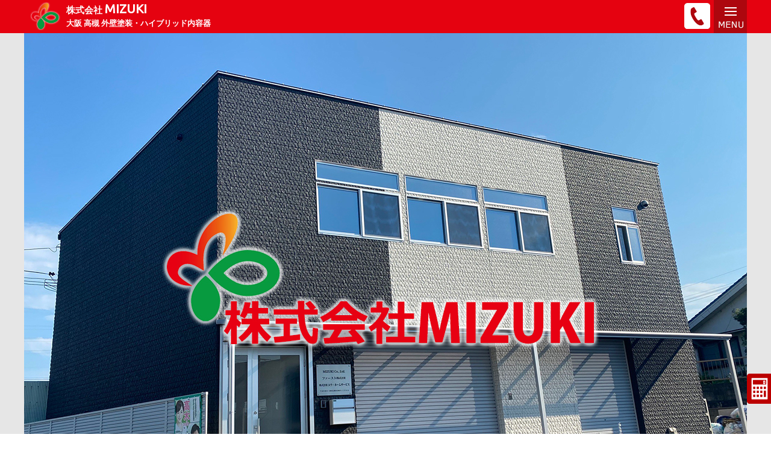

--- FILE ---
content_type: text/html
request_url: https://www.mizuki-jp.com/
body_size: 11746
content:
<!DOCTYPE HTML PUBLIC "-//W3C//DTD HTML 4.01 Transitional//EN"
"http://www.w3.org/TR/html4/loose.dtd">
<html>
<head>
<meta http-equiv="Content-Type" content="text/html; charset=utf-8">
<meta name="viewport" content="width=device-width,initial-scale=1.0">
<title>ハイブリッド内容器 株式会社MIZUKI みずき｜大阪府高槻市</title>
<META NAME="description" CONTENT="大阪は高槻市にある外壁塗装MIZUKI（みずき）。一級塗装技能士による完全自社施工！屋根塗装や防水工事も受付中。さげ缶用ハイブリッド内容器も販売中！">
<META NAME="keywords" CONTENT="外壁塗装,屋根塗装,ハイブリッド内容器,MIZUKI,大阪">
<link href="https://fonts.googleapis.com/css?family=Ubuntu&display=swap" rel="stylesheet"> 
<link href="common/css/smile_import.css" rel="stylesheet" type="text/css">
<link rel="stylesheet" type="text/css" href="common/css/animate.css">
<link rel="stylesheet" type="text/css" href="common/css/scr_slide.css">
<script type="text/javascript" src="common/js/smile.js"></script>
<script type="text/javascript" language="JavaScript" src="https://ajax.googleapis.com/ajax/libs/jquery/1.9.1/jquery.min.js"></script>
<script type="text/javascript" src="common/js/common.js"></script>
<script type="text/JavaScript" src="common/js/scrollToTop.js"></script>
<script src="common/js/wow/wow.js"></script>
<script src="common/js/wow/device.min.js"></script>
<script>
    $(document).ready(function () {       
      
        new WOW().init();
      
    });
</script>
<script type="text/javascript" src="common/js/modernizr-custom.js"></script>
<script type="text/JavaScript" src="common/js/src_slide.js"></script>
</head>

<body id="index">

<header>
		<div id="bar" class="clearfix">
			<div class="head_left clearfix">
				<div class="logo"><img src="common/item/logo.png" alt="" /></div>
				<div class="head_txt">
					<p class="name"><a href="https://www.mizuki-jp.com/"><span class="name_mini">株式会社&nbsp;</span>MIZUKI</a></p>
					<h1>大阪 高槻 外壁塗装・ハイブリッド内容器</h1>
				</div>
			</div>
			<div id="js_menu"><a href="#" class="wrap"><img src="common/item/ico_menu.png" alt="メニュー" /></a></div>
			<div id="head_tel"><a href="tel:0726556165"><img src="common/item/ico_tel.png" alt="0726556165" /></a></div>
		</div><!-- /#bar -->
		
		<div id="spMenuWrap">
			<div id="closeBtn"><a href="#" class="wrap"><img src="common/item/btn_close_01.png" alt="閉じる" /></a></div>
			<div id="spMenuInner">
				<nav id="gNav">
					<ul id="gNavLi">
						<li class="openTtl"><a href="index.htm" class="select"><span>TOP</span></a></li>
						<li class="openTtl"><a href="outerwall.htm"><span>外壁塗装</span></a></li>
						<li class="openTtl"><a href="roof.htm"><span>屋根塗装</span></a></li>
						<li class="openTtl"><a href="waterproof.htm"><span>防水工事</span></a></li>
						<li class="openTtl"><a href="cgi/shopping.cgi"><span>オンラインストア</span></a></li>
						<li class="openTtl"><a href="company.htm"><span>会社概要</span></a></li>
						<li class="openTtl"><a href="contact.htm"><span>お見積り</span></a></li>
					</ul>
				</nav><!-- /#gNav -->
			</div><!-- /#spMenuInner -->
		</div><!-- /#spMenuWrap -->
</header>
<!-- /#header -->

<div id="container">
	<div class="content_top">

		<div id="main" style="position:relative;">
			<div class="viewer">
				<ul>
		            	<li><img src='common/item/img_main01.jpg?20220714' class="js-image-switch"></li>
		            	<li><img src='common/item/img_main02.jpg?20220714' class="js-image-switch"></li>
		            	<li><img src='common/item/img_main03.jpg' class="js-image-switch"></li>
				</ul>
			<div class="bg_black"></div>

			</div><!--/.viewer-->
		</div>
	</div><!-- /.content -->
	<div class="content">
		<div class="top_ttl">
			<div class="style_ttl">株式会社 MIZUKI<span></span></div>
			<div class="style_txt">WORKS</div>
		</div>
	</div><!-- /.content -->

	<div class="content">
		<div class="layout03 wow fadeIn" style="z-index: 2;" data-wow-offset="200" data-wow-delay="0.2s" data-wow-duration="2.0s">
			<p class="txt_sty03">外壁塗装</p>
			<p class="txt_sty02 mt15">外壁塗装は約8年～10年ごとに塗替えるのが最適です。<br>
			適正なサイクルで塗装を行うことにより、建物の寿命を延ばし、外壁をしっかり保護します。大阪で外壁塗装のことならご相談下さい。</p>
			<a class="btn03" href="outerwall.htm"><span>outer wall</span></a>
		</div>
  
		<div class="layout03 wow fadeIn" style="z-index: 2;" data-wow-offset="200" data-wow-delay="0.2s" data-wow-duration="2.0s">
			<p class="txt_sty03">屋根塗装</p>
			<p class="txt_sty02 mt15">屋根は塗料にもよりますが5年～10年ごとで塗替えが必要と言われています。<br>
			塗料のはがれや反り、トタンの場合であればサビが進行します。早めの点検を行うことで、雨漏りから大切な家を守ります。お気楽にご相談下さい。</p>
			<a class="btn03" href="roof.htm"><span>roof</span></a>
		</div>

		<div class="layout03 wow fadeIn" style="z-index: 2;" data-wow-offset="200" data-wow-delay="0.2s" data-wow-duration="2.0s">
			<p class="txt_sty03">防水工事</p>
			<p class="txt_sty02 mt15">漏水被害を防ぐには防水工事が一番です。<br>
			屋根や外壁、ベランダ等のヒビ割れで水漏れが起きてしまうと即座に劣化に繋がります。5～10年程メンテナンスしていない場合は是非ともご検討ください。</p>
			<a class="btn03" href="waterproof.htm"><span>waterproof</span></a>
		</div>

		<div class="layout03 wow fadeIn" style="z-index: 2;" data-wow-offset="200" data-wow-delay="0.2s" data-wow-duration="2.0s">
			<p class="txt_sty03">オンラインストア</p>
			<p class="txt_sty02 mt15">株式会社MIZUKIが取扱うオンラインストアです。<br>
			全国の施工業者様にご愛顧頂いている実績のある商品です。さげ缶用ハイブリッド内容器販売中！</p>
			<a class="btn03" href="cgi/shopping.cgi"><span>on-line store</span></a>
		</div>
	</div><!-- /.content -->

	<div class="angle--bottom-left">
		<img src="common/item/naname_bg01.png" class="angle__content">
	</div>
	<div class="naname_txt">
		<p class="title wow fadeIn" style="z-index: 2;" data-wow-offset="200" data-wow-delay="0.2s" data-wow-duration="2.0s">信頼 と 実績</p>
		<p class="detail wow fadeIn" style="z-index: 2;" data-wow-offset="200" data-wow-delay="0.2s" data-wow-duration="2.0s">
		私たち株式会社MIZUKIは、完全自社施工。<br>
		ご提案から施工、アフタフォローまで、全て自社で一貫して行いますので安心してお任せ頂けます。<br>
		身近にある施工店だからできること。 それはお客様のご要望をじっくり聞いてしっかりお応えする事。<br>
		創業約15年。施工実績は1000件以上。<br>
		こだわりをもった一級塗装技能士がお客様の大切な財産を塗装でお守りします。<br>
		「お客様第一」「品質第一」で施工に取り組みます！</p>
		</p>
		<span class="btn wow fadeIn" style="z-index: 2;" data-wow-offset="200" data-wow-delay="0.2s" data-wow-duration="2.0s"><a href="company.htm">Company Profile</a></span>
	</div>

	<div class="content">
		<div class="top_ttl">
			<div class="style_ttl">株式会社 MIZUKI<span></span></div>
			<div class="style_txt_jp">私たちの強み</div>
		</div>

		<div class="point wow fadeIn" style="z-index: 2;" data-wow-offset="200" data-wow-delay="0.2s" data-wow-duration="2.0s">
			<div class="point_ttl">
				<img src="common/item/point_01.png" alt="">
				<p><span class="inline_b">一貫してお任せいただける、</span><span class="inline_b">ワンストップ対応。</span></p>
			</div>
			<p>私たち株式会社MIZUKIは、完全自社施工。お客様からのお問合せ対応から施工、アフタフォローまで、全て自社で一貫して行いますので安心してお任せ頂けます。<br>
			身近にある施工店だからできること。 それはお客様のご要望をじっくり聞いてしっかりお応えする事です。</p>
			<div class="point_img"><img src="common/item/wall_01.jpg" alt=""></div>
		</div><!-- /.point -->
		<div class="point wow fadeIn" style="z-index: 2;" data-wow-offset="200" data-wow-delay="0.2s" data-wow-duration="2.0s">
			<div class="point_ttl">
				<img src="common/item/point_02.png" alt="">
				<p><span class="inline_b">創業約15年。</span><span class="inline_b">施工実績は1000件以上。</span></p>
			</div>
			<p>株式会社MIZUKIは、創業約15年。施工実績は1000件以上。<br>
			大阪・高槻を中心に、多くのお客様から高い評価と信頼を頂いております。<br>
			塗装にかけては誰にも負けない、こだわりをもった職人たちが、「お客様第一」「品質第一」で施工に取り組み、お客様の大切な財産を塗装でお守りします。</p>
			<div class="point_img"><img src="common/item/wall_02.jpg" alt=""></div>
		</div><!-- /.point -->
		<div class="point wow fadeIn" style="z-index: 2;" data-wow-offset="200" data-wow-delay="0.2s" data-wow-duration="2.0s">
			<div class="point_ttl">
				<img src="common/item/point_03.png" alt="">
				<p><span class="inline_b">一級塗装技能士による</span><span class="inline_b">安心施工。</span></p>
			</div>
			<p>一級塗装技能士をはじめ、外壁診断士、雨漏り診断士など、様々な資格を取得しております。<br>
			その為、確かな塗装技術はもちろんの事、さまざまな観点からの診断でお客様のお住まいの状態に合った、最適な外壁塗装プランをご提案できます。</p>
			<div class="point_img"><img src="common/item/wall_03.jpg" alt=""></div>
		</div><!-- /.point -->
	</div><!-- /.content -->

<a href="" onclick="scrollToTop(); return false" id="scroll-to-top" class="scroll-to-top-not-display"><img class="link_top" src="common/item/link_top.png" alt=""><img class="link_top_sp" src="common/item/link_top_sp.png" alt=""></a>

<div id="tab"><a href="contact.htm"></a></div>
</div><!-- /#container -->

<div class="tel">
			<div class="style_ttl">CONTACT<span></span></div>
		<p class="tel_txt">受付時間 9:00～18:00<br><a href="tel:0726556165">072-655-6165</a></p>
		<span class="btn"><a href="contact.htm">無料お見積りはこちら</a></span>
		<div class="map mt50">
<iframe src="https://www.google.com/maps/embed?pb=!1m14!1m8!1m3!1d52409.07329953006!2d135.58388876290172!3d34.81683199999999!3m2!1i1024!2i768!4f13.1!3m3!1m2!1s0x60011d727a8783b1%3A0x9c916d7e0345f6ec!2z44CSNTY5LTA4MzIg5aSn6Ziq5bqc6auY5qe75biC5ZSQ5bSO5Lit77yS5LiB55uu77yW4oiS77yR77yW!5e0!3m2!1sja!2sjp!4v1656903064109!5m2!1sja!2sjp" width="100%" height="600" style="border:0;" allowfullscreen="" loading="lazy" referrerpolicy="no-referrer-when-downgrade"></iframe>
		</div>
</div><!-- /.tel -->

<div id="footer">
	<p class="footer_txt">株式会社MIZUKI -ハイブリッド内容器-<br><span class="inline_b">〒569-0832</span> <span class="inline_b">大阪府高槻市唐崎中2丁目6-16</span></p>
	Copyrights(C)<script type="text/javascript">
		<!-- 
			NowYear(); 
		--> 

		</script>
	<a href="https://www.mizuki-jp.com" title="株式会社MIZUKI">Mizuki Co., Ltd.</a> All Rights Reserved.
</div><!-- /#footer -->
<script type="text/javascript" src="common/js/jquery.zoomslider.min.js"></script>
<script><!--
	document.write("<img height='0' src='cgi/log.cgi?");
	document.write("page=0&");
	document.write("referrer="+document.referrer+"'>");
			-->
</script>
</body>
</html>


--- FILE ---
content_type: text/css
request_url: https://www.mizuki-jp.com/common/css/smile_import.css
body_size: 7
content:
@charset "Shift_JIS";

@import "smile_reset.css";
@import "smile_layout.css?20220711";


--- FILE ---
content_type: text/css
request_url: https://www.mizuki-jp.com/common/css/scr_slide.css
body_size: 1010
content:
@charset "shift-jis";


/* .viewer
------------------------- */
.viewer {

    margin: 0 auto;
    width: 100%;
	text-align:center;
    position: relative;
    background-color: #999;
}
.viewer ul {
    width: 100%;
    overflow: hidden;
    position: relative;
}
.viewer ul li {
    top: 0;
    left: 0;
    width: 100%;
    position: absolute;
}
.viewer ul li img {
    width: 100%;
}
 
/* sideNavi
------------------------- */
.viewer .btnPrev,
.viewer .btnNext {
    margin-top: -25px;
    top: 50%;
    width: 50px;
    height: 50px;
    position: absolute;
    z-index: 101;
}
.viewer .btnPrev {
    left: 10px;
    background: #ccc url(../img/btnPrev.jpg) no-repeat center center;
}
.viewer .btnNext {
    right: 10px;
    background: #ccc url(../img/btnNext.jpg) no-repeat center center;
}
 
 
/* =======================================
    ClearFixElements
======================================= */
.viewer ul:after {
    content: ".";
    height: 0;
    clear: both;
    display: block;
    visibility: hidden;
}
 
.viewer ul {
    display: inline-block;
    overflow: hidden;
}


--- FILE ---
content_type: text/css
request_url: https://www.mizuki-jp.com/common/css/smile_layout.css?20220711
body_size: 58803
content:
/******---蜈ｱ騾夂岼谺｡---*****/
/* CSS Document */

body{
	color: #222;
	font-family:'Hiragino Kaku Gothic ProN','繝偵Λ繧ｮ繝手ｧ偵ざ ProN W3','繝偵Λ繧ｮ繝取�譛� ProN','Hiragino Mincho ProN','Meiryo UI',serif;
	font-size:16px;
	line-height:1.8;
	background:#fff;
}
/*box-sizeing*/
header, #gNav, #gNavLi > li > .fade, #gNavLi .subNavLi, #language, #languageLi > li > .fade, #languageLi .subNavLi, .wrap, table, th, td {
  box-sizing: border-box;
  -moz-box-sizing: border-box;
}
A:link {COLOR: #000000; TEXT-DECORATION: none}
A:visited {COLOR: #000000; TEXT-DECORATION: none}
A:hover {COLOR: #000000; TEXT-DECORATION: none}
A:active {COLOR: #000000; TEXT-DECORATION: none}

/**----------h1縺ｫ縺､縺�※----------**/
h1, h2, h3, h4, h5, h6 {
	margin: 0;
	padding: 0;
	font-style: normal;
	font-weight: bold;s
	font-size: 100%;
}
ul {
	list-style-type: none;
}
h5 {
	font-size:140%;
}
h1 {
	font-size:13px;
}

div {
	max-height: 999999px;
	-webkit-text-size-adjust: 100%;
}

	
/* =========================================================
笆� header 繝倥ャ繝繝ｼ驛ｨ蛻�
========================================================= */
/**----------繝倥ャ繝繝ｼ---------**/
header {
	position: fixed;
	width: 100%;
	height:55px;
	margin:0 auto;
	background:#e50210;
	color: #fff;
	  top: 0;
	left: inherit;
	right: 0;
	z-index: 2000;
	padding: 0;
	float: none;
}
header #bar {
	width:100%;
	max-width:1200px;
	margin:0 auto;
	z-index:9999;
}
#menu_wrap {
	width:1200px;
	margin:0 auto;
}
/**----------繝倥ャ繝繝ｼ蟾ｦ蛛ｴ---------**/
.head_left {
	float:left;
	margin-top:4px;
	margin-left:10px;
}
.head_left .logo {
	float:left;
	width:50px;
	margin-right:10px;
}
.head_left .logo img {
	width:100%;
}
.head_left .head_txt {
	float:left;
	text-align:left;
}
.head_left .head_txt span {
	display:inline-block;
}
.head_left .head_txt .name {
	font-size:21px;
	font-weight:bold;
	margin-right:10px;
	font-family: 'Ubuntu', sans-serif;
	line-height: 100%;
	vertical-align: middle;
}
	.head_left .head_txt .name .name_mini{
		font-size: 70%;
	}
	.head_left .head_txt .name a{
		color: #fff;
	}

@media (max-width: 414px) {
	.head_left {
		margin-left:2px;
		margin-top:6px;
	}
	.head_left .logo {
		width:35px;
		margin-right:4px;
		margin-top:4px;
	}
	.head_left .head_txt .name {
		font-size:18px;
	}
	h1 {
		font-size:11px;
	}
}
@media (max-width: 320px) {
	h1 {
		font-size:10px;
	}
}

/**----------繝｡繝九Η繝ｼ蝗ｺ螳�---------**/
.navfix {
	position: fixed;
	top: 0;
	z-index: 1000;
}

/* 
=========================================================
笆� 繝｡繝九Η繝ｼ
========================================================= */
  #js_menu {
	width:55px;
	height:55px;
	float:right;
	text-align:center;
	background:#ad070e;
  }
   #js_menu a{
   	display: block;
	width: 55px;
	height: 55px;
	box-sizing: border-box;
   }
   #head_tel {
   	width: 55px;
	height: 50px;
	float:right;
	margin-top:5px;
	text-align:center;
   }
   
  #inner_menu {
    display: block;
    position: absolute;
    top: 0;
    left: 0;
    width: 54px;
    height: 54px;
  }
  #closeBtn {
    display: block;
    position: absolute;
    top: 7px;
    right: 7px;
    width: 44px;
    height: 44px;
  }
  #spMenuWrap {
    position: absolute;
    top: 0;
    background: #e50210;
    width: 218px !important;
    right: -219px;
    padding: 55px 0 0;
    -webkit-transition: all 0.2s ease-out;
    transition: all 0.2s ease-out;
    z-index: 98;
  }
  #spMenuWrap.open {
    right: 0;
  }
  #spMenuWrap .linkLi li {
    position: relative;
  }
  #spMenuInner {
    padding-top: 0;
    overflow-w: hidden;
	overflow-y: hidden;
    /*overflow-y: scroll;*/
    -webkit-overflow-scrolling: touch;
	background-color:rgba(170,10,14, .8);
  }
#gNavLi .openTtl a {
	color:#fff;
}
#gNavLi .openTtl a:hover {
	color:#fff;
}

  #gNav {
    border: none;
	width:100%;
	margin-bottom:20px;
  }

  #gNav .navTtl {
    white-space: inherit;
	font-size:0.9em;
  }

  #gNavLi {
    display: block;
	width:100%;
	border-left:none;
  }
  #gNavLi li {
    display: block;
    background-position: 10px 10px;
	border-bottom:1px solid #ccc;
  }
  #gNavLi .subNavLi {
    position: relative;
    top: inherit;
    border-right: none;
    border-left: none;
    max-height: inherit;
    border-bottom: none;
  }
  #gNavLi .subNavLi li:first-child {
    border-top: 1px solid #ccc;
  }
  #gNavLi .subNavLi .fade {
    padding: 15px 0 15px 45px;
	text-align:left;
  }
	#gNavLi .subNavLi {
	  top: 0;
	  left: 0;
	  width: 100%;
	  margin:0;
	}
	#gNavLi .openTtl a {
		font-size:14px;
		width:100%;
		height:50px;
		box-sizing:border-box;
		display:block;
		padding-top:10px;
		padding-left:20px;
	}
	#gNavLi .openTtl a:hover {
		width:100%;
	}
	#gNavLi .openTtl {
		width:100%;
		border-right:none;
	}
@media (max-width: 320px) {
	#head_tel {
		right:55px;
	}
}
/* =========================================================
笆� 繧｢繝九Γ繝ｼ繧ｷ繝ｧ繝ｳ逕ｨ繧ｹ繧ｿ繧､繝ｫ
========================================================= */
.animated_plan1 {
	animation-duration: 0.3s;
}
.disp_none {
	display:none;
}
#dumy {
	height:90px;
}
#d_slider{
    overflow: hidden;
    width: 100%;
    min-height: 900px;
    background-color: #999;
}
.zs-bullets {
	display:none;
}
@media (max-width: 480px) {
	#d_slider {
		min-height:520px;
	}
}
@media (max-width: 360px) {
	#d_slider {
		min-height:380px;
	}
}
/* =========================================================
笆� 譛ｬ譁�
========================================================= */
#container{
	width:100%;
	min-height:500px;
	margin:0 auto;
	padding-top:55px;
}

#container .content{
	width:1000px;
	margin:0 auto;
}
#container .content_top {
	width:100%;
	margin:0 auto;
	background-color: #E6E6E6;
}

@media (max-width: 1100px) {
	#container .content {
		width:96%;
		margin:20px auto 30px;
		padding:0;
	}
}

/* =========================================================
笆� 繝医ャ繝励�繝ｼ繧ｸ
========================================================= */
/**----------縲繝｡繧､繝ｳ逕ｻ蜒上---------**/
#main {
	width:100%;
	margin:0 auto;
	position:relative;
	max-width:1200px;
	overflow: hidden;

}
.bg_black {
	position:absolute;
	top:0;
	left:0;
	width:100%;
	height:100%;
	background-color: rgba(0,0,0,0.6);
}
#main .main_logo {
	position:absolute;
	top: 5%;
	left: 0;
	right: 0;
	bottom: 0;
	margin: auto;
	background:none;
	text-align:center;
	display:inline-block;
	z-index:1000;
}
	#main .main_logo img{
		width: 90%;
		max-width:1000px;
	}

@media (max-width: 1200px) {
	#main .main_txt02 {
		font-size:18px;
	}
	#main .main_logo {
		width: 80%;
	}
}
@media (max-width: 768px) {
	#main .main_logo {
		width: 90%;
		top: 10%;
	}
}
/**----------縲繝�く繧ｹ繝医---------**/
.txt_sty02 {
	font-size:16px;
}
.txt_sty03 {
	font-size:23.5px;
	font-weight:normal;
	line-height:2em;
	margin-bottom:15px;
	text-align: center;
}

@media (max-width: 640px) {
	.txt_sty02 {
		font-size:14px;
	}
	.txt_sty03 {
		font-size:20px;
	}
}
@media (max-width: 480px) {
	#main .main_txt02 {
		font-size:15px;
		padding-left:2%;
	}
}
/**----------縲繝�く繧ｹ繝医---------**/
.top_ttl {
	width:100%;
	margin:0 auto;
	text-align:center;
	background:#fff;
	padding-top:34px;
	padding-bottom:50px;
}
.style_ttl {
	width:614px;
	margin:0 auto 20px;
	position:relative;
	text-align:center;
	font-size:16px;
	font-weight:normal;
	letter-spacing:.2em;
	line-height:1.2em;
	color:#000;
}
.style_ttl::after {
	content:' ';
	display:block;
	margin:20px auto 0;
	width:48px;
	height:1px;
	background:#cc0000;
	vertical-align:top;
}
.style_txt {
	text-align:center;
	font-weight:600;
	font-size:40px;
	letter-spacing:.2em;
	line-height:1.4em;
	color:#000;
	width:614px;
	margin:0 auto;
	font-family: 'Ubuntu', sans-serif;
}
.style_txt_jp {
	text-align:center;
	font-weight:600;
	font-size:30px;
	letter-spacing:.2em;
	line-height:1.4em;
	color:#000;
	width:100%;
	margin:0 auto;
}

@media (max-width: 768px) {
	.top_ttl .style_txt {
		width:100%;
	}
	.style_ttl {
		width:100%;
	}
	.top_ttl {
		padding-bottom:25px;
	}
}
@media (max-width: 640px) {
	.top_ttl .style_txt {
		font-size:20px;
	}
	
}
@media (max-width: 480px) {
	.top_ttl {
		padding-bottom:0;
	}
	.style_txt_jp {
		font-size:20px;
	}
	.style_ttl {
		font-size:14px;
	}
}
/**----------縲繝懊ち繝ｳ縲---------**/
.btn02 {
	display:block;
	width:144px;
	margin:30px auto 0;
	text-align:center;
	background:#ad070e;
	color:#fff;
	border:1px solid #ad070e;
	font-size:14px;
}
.btn02 span {
	display:block;
	width:100%;
	padding:12px 0;
	color:#fff!important;
}
.btn02:hover {
	background:#fff;
	border:1px solid #ad070e;
	color:#000;
}
.btn02 span:hover {
	color:#ad070e!important;
}
/**----------縲繝懊ち繝ｳ(index.htm縺ｫ)縲---------**/
.btn03 {
	display:block;
	width:144px;
	margin:30px auto 0;
	text-align:center;
	background:#ad070e;
	color:#fff;
	border:1px solid #ad070e;
	font-size:14px;
}
.btn03 span {
	display:block;
	width:100%;
	padding:12px 0;
	color:#fff!important;
}
.btn03:hover {
	background:#fff;
	border:1px solid #ad070e;
	color:#000;
}
.btn03 span:hover {
	color:#ad070e!important;
}


/**----------縲繝ｬ繧､繧｢繧ｦ繝�3�育判蜒上リ繧ｷ�峨---------**/
.layout03 {
	width:96%;
	max-width: 540px;
	box-sizing:border-box;
	margin:0 auto 60px;
	padding: 10px 20px 20px;
	border: 1px solid #000;
}


@media (max-width: 640px) {
	.layout03 {
		padding: 10px 2% 20px;
	}
}
@media (max-width: 480px) {
	.layout03 {
		margin:0 auto 40px;
	}
}


/**----------縲縺ｪ縺ｪ繧∝�繧頑崛縺医---------**/

.bg_1 {
  width: 100%;
  height: 300px;
  background-image: url(../item/naname_bg01.png);
  background-size: cover;
  background-position: center;
  padding: 35% 0 0 0;
  margin-bottom:
}
.naname {
  position: relative;
  overflow: hidden;
  padding: 100px 0;
  z-index: 2;
}
.naname:before {
  content: '';
  position: absolute;
  top: 0;
  left: 0;
  width: 120%;
  height: 70%;
  margin: 3% -10% 0;
  background: #fff;
  -webkit-transform-origin: left center;
  -ms-transform-origin: left center;
  transform-origin: left center;
  -webkit-transform: rotate(3deg);
  -ms-transform: rotate(3deg);
  transform: rotate(3deg);
  z-index: -1;
}
.naname_inner {
  box-sizing: boder-box;
  width: 100%;
  max-width: 800px;
  height: 100%;
  margin: 0 auto;
  padding: 100px 10px 120px;
  text-align: center;
}
	.naname p {
		font-size: 120%;
		text-align: center;
	}
	.naname .title {
		font-size: 50px;
		text-align: center;
	}


.bg_2 {
	width: 100%;
    height: 400px;
    background-image: url(../item/naname_bg02.png);
    background-size: cover;
    background-position: center;
    padding: 35% 0 0 0;
}
.naname.reverse:before {
    margin: 2% -10% 0;
    -webkit-transform-origin: right center;
    -ms-transform-origin: right center;
    transform-origin: right center;
    -webkit-transform: rotate(-3deg);
    -ms-transform: rotate(-3deg);
    transform: rotate(-3deg);
}



/**----------縲縺ｪ縺ｪ繧∝�繧頑崛縺医---------**/

/* MIT https://github.com/NigelOToole/angled-edges */

/*荳矩Κ譁懊ａ*/
.angle--bottom-left {
  position: relative;
  overflow: hidden;
  -webkit-clip-path: polygon(0 0, 100% 0, 100% 100%, 0 calc(100% - 7vw));
          clip-path: polygon(0 0, 100% 0, 100% 100%, 0 calc(100% - 7vw));
}

@supports not ((-webkit-clip-path: polygon(0 0, 100% 0, 100% 100%, 0 calc(100% - 7vw))) or (clip-path: polygon(0 0, 100% 0, 100% 100%, 0 calc(100% - 7vw)))) {
  .angle--bottom-left::before, .angle--bottom-left::after {
    content: "";
    position: absolute;
    left: 0;
    z-index: 10;
    display: block;
    border-style: solid;
  }
  .angle--bottom-left::after {
    bottom: 0;
    border-width: 0 100vw 8vw 0;
    border-color: transparent transparent #fff transparent;
  }
}

/*荳贋ｸ�*/
.angle--both-left-left {
  position: relative;
  overflow: hidden;
  -webkit-clip-path: polygon(0 calc(0% + 7vw), 100% 0, 100% 100%, 0 calc(100% - 7vw));
          clip-path: polygon(0 calc(0% + 7vw), 100% 0, 100% 100%, 0 calc(100% - 7vw));
}

@supports not ((-webkit-clip-path: polygon(0 calc(0% + 7vw), 100% 0, 100% 100%, 0 calc(100% - 7vw))) or (clip-path: polygon(0 calc(0% + 7vw), 100% 0, 100% 100%, 0 calc(100% - 7vw)))) {
  .angle--both-left-left::before, .angle--both-left-left::after {
    content: "";
    position: absolute;
    left: 0;
    z-index: 10;
    display: block;
    border-style: solid;
  }
  .angle--both-left-left::before {
    top: 0;
    border-width: 8vw 100vw 0 0;
    border-color: #fff transparent transparent transparent;
  }
  .angle--both-left-left::after {
    bottom: 0;
    border-width: 0 100vw 8vw 0;
    border-color: transparent transparent #fff transparent;
  }
}

.angle__content {
  display: block;
  width: 100%;
  height: auto;
}

/*閭梧勹濶ｲ*/
.angle--colour {
  color: #fff;
  background-color: #75bd3f;
  text-align: center;
  padding: 10% 0;
}

/*譁�ｫ�*/
.naname_txt {
  box-sizing:border-box;
  width: 100%;
  max-width: 800px;
  height: 100%;
  margin: 0 auto;
  padding: 0px 2% 100px;
  text-align: center;
}
	.naname p {
		font-size: 120%;
		text-align: center;
	}
	.naname_txt .title {
		font-size: 50px;
		text-align: center;
	}

@media (max-width: 640px) {
	.naname_txt {
		font-size:14px;
	}
}
@media (max-width: 414px) {
	.naname_txt .title {
		font-size:35px;
	}
	.detail {
		text-align:left;
		padding:0 1%;
	}
}




/* =========================================================
笆� 繧ｵ繝悶�繝ｼ繧ｸ
========================================================= */
/**----------縲繝�く繧ｹ繝医---------**/
.content_sub {
	margin:40px auto 90px;
	max-width:820px;
	width:100%;
}
.lead_txt {
	text-align:center;
	font-size:16px;
	margin-bottom:35px;
}
.lead_txt span {
	font-size:19px;
}
.lead_ttl {
	font-size:23.5px;
	text-align:center;
}
.lead_txt2 {
	text-align:center;
	font-size:22px;
	margin-bottom:15px;
}
.lead {
	margin:10px 0 65px;
	text-align:center;
	font-size:14px;
	line-height:2;
}

/**----------縲繧ｿ繧､繝医Ν縲荳狗ｷ壹---------**/
.lead_ttl02 {
	line-height:1em;
	display:inline-block;
}
.lead_ttl02:after {
	content: "";
	display: block;
	height: 9px;
	background: linear-gradient(to right, #117A19, transparent);
}
.txt_center02 {
	text-align:center!important;
}

@media (max-width: 768px) {
	.style_ttl {
		width:100%;
	}
	.lead_ttl {
		font-size:17px;
	}
	.lead_txt2 {
		font-size:17px;
	}
}
@media (max-width: 640px) {
	.lead_ttl {
		line-height:1.4em;
	}
	.lead {
		text-align:left;
	}
	.top_ttl {
		padding-bottom:20px;
	}
}
@media (max-width: 480px) {
	.lead_ttl {
		font-size:16px;
	}
	.lead {
		font-size:10.5px;
		margin-bottom:30px;
	}
	.lead_txt span {
		font-size:18px;
	}
	#contact .lead_txt span {
		font-size:14px;
	}
	.lead_txt2 {
		font-size:16px;
	}
	.lead_txt2 .lead_ttl02 {
		line-height:1.4em;
	}
}



/* =========================================================
笆� 螟門｣∝｡苓｣�
========================================================= */
.wall_bg{
	width:100%;
	background:url(../item/wall_bg.jpg) center top;
}

.wall_top{
	width: 100%;
	max-width: 1200px;
	margin: 0 auto;
}
	.wall_top img{
		width: 100%;
	}


/**----------繝昴う繝ｳ繝�---------**/
.point {
	width: 98%;
	max-width:800px;
	box-sizing:border-box;
	margin:0 auto;
	padding:0 0 50px;
	text-align: left;
}
	.point p{
		font-size: 120%;
	}
	.point p.small{
		font-size: 100%;
	}
	.point_ttl{
		width: 100%;
		position: relative;
		margin-bottom: 20px;
	}
		.point_ttl p {
			position: absolute;
			color: #990000;
			font-size: 220%;
			line-height: 100%;
			left: 0;
			bottom: 0;
			padding-left: 1em;
		}
		.point_img{
			width: 100%;
			max-width: 600px;
			margin: 20px auto;
		}
			.point_img img{
				width: 100%;
			}
			
@media (max-width: 768px) {
	.point p {
		font-size:17px;
	}
	.point_ttl p {
		font-size:30px;
	}
}
@media (max-width: 640px) {
	.point p {
		font-size:16px;
	}
	.point_ttl p {
		font-size:23px;
	}
	.point_ttl img {
		width:140px;
	}
}
@media (max-width: 480px) {
	.point p {
		font-size:15px;
	}
	.point_ttl p {
		font-size:18px;
		padding-left:70px;
	}
	.point_ttl img {
		width:110px;
	}
	.point {
		padding-bottom:20px;
	}
}
@media (max-width: 360px) {
	.point p {
		font-size:14px;
	}
	.point_ttl p {
		line-height:1.4em;
		font-size:17px;
	}
	.point_ttl img {
		width:90px;
	}
}
@media (max-width: 320px) {
	.point_ttl img {
		width:70px;
	}
}
/**----------譁ｽ蟾･萓�---------**/

.ba_box{
	margin: 10px auto 70px;
	width: 100%;
	max-width:1000px;
	box-sizing:border-box;
	padding: 10px;
	background: #fce3cd;
}
	.ba_box p{
		text-align: center;
	}

	.left_img{
		width: 48%;
		padding: 1%;
		float: left;
	}
		.left_img .before{
			width: 100%;
			margin: 5px 0;
			box-sizing:border-box;
			display:block;
			background:#000;
			padding:5px 0px;
			text-align: center;
			color: #fff;
			font-size: 120%;
		}
		.left_img img{
			width: 100%;
			border: 1px solid #fff;
		}
	.right_img{
		width: 48%;
		padding: 1%;
		float: right;
	}
		.right_img .after{
			width: 100%;
			margin: 5px 0;
			box-sizing:border-box;
			display:block;
			background:#cc0000;
			padding:5px 0px;
			text-align: center;
			color: #fff;
			font-size: 120%;
		}
		.right_img img{
			width: 100%;
			border: 1px solid #fff;
		}

@media (max-width: 768px) {
	.ba_box p {
		font-size:14px;
	}
	.ba_box {
		padding:10px 1.5%;
	}
}
@media (max-width: 480px) {
	.ba_box {
		margin-bottom:30px;
	}
	.ba_box p {
		font-size:13px;
	}
	.left_img .before,
	.right_img .after {
		font-size:100%;
	}
}


/**----------譁咎≡繝励Λ繝ｳ---------**/
.tbl_price {
	width:900px;
	margin:0 auto 70px;
}
.tbl_price th {
	background:#ad070e;
	color:#fff;
	text-align:center;
	border-right:1px solid #fff;
	padding:10px 0;
}
.tbl_price th.th01 {
	width:150px;
	border-left:1px solid #ad070e;
}
.tbl_price th.th03 {
	border-right:1px solid #ad070e;
}
.tbl_price td {
	padding:10px 2%;
	text-align:center;
	border-right:1px solid #aaa;
	border-bottom:4px double #aaa;
}
.tbl_price td.line_l {
	border-left:1px solid #aaa;
}
.tbl_price td.line_dot {
	border-bottom:1px dotted #aaa;
}
.tbl_price td.chara {
	padding:15px 2% 20px;
	text-align:left;
}
.tbl_price tr.even td {
	background:#efefef;
}
@media (max-width: 1100px) {
	.tbl_price {
		width:96%;
	}
}
@media (max-width: 768px) {
	.tbl_price {
		width:98%;
		font-size:14px;
	}
	.tbl_price th.th01 {
		width:110px;
	}
}
@media (max-width: 480px) {
	.tbl_price {
		width:100%;
		font-size:13px;
		margin-bottom:35px;
	}
	.tbl_price th.th01 {
		width:85px;
	}
	.tbl_price td.line_l {
		padding:0;
	}
	.tbl_price td.line_dot {
		padding:10px 0;
	}
}
@media (max-width: 360px) {
	.tbl_price {
		font-size:12px;
	}
	.tbl_price td.chara {
		padding:10px 2%;
		font-size:11px;
	}
	.tbl_price th.th01 {
		width:75px;
	}
}

/**----------豬√ｌ---------**/
.step {
	width:1000px;
	margin:0 auto 30px;
	position:relative;
	padding-bottom:120px;
}
.step:after {
	position: absolute;
	content: '';
	bottom:0;
	left: 465px;
	border: 35px solid transparent;
	border-top: 15px solid #990000;
	width: 0;
	height: 0;
}
.last_step:after {
	border:none;
}
.step .step_num {
	width:240px;
	float:left;
	text-align:left;
	color:#990000;
	font-weight:normal;
	font-size:28px;
	line-height:1.2em;
}
.step .step_num span {
	color:#B6B6B6;
	font-weight:bold;
	font-size:32px;
	display:inline-block;
	padding-right:10px;
	line-height:1em;
}
.step_detail {
	width:750px;
	float:right;
}

@media (max-width: 1100px) {
	.step {
		width:730px;
		margin:0 auto 20px;
		padding-bottom:150px;
	}
	.step_detail {
		float:left;
		width:100%;
		box-sizing:border-box;
	}
	.step .step_num {
		margin-bottom:10px;
	}
	.step::after {
		left:330px;
	}
}
@media (max-width: 768px) {
	.step {
		width:100%;
	}
	.step_detail {
		font-size:14px;
	}
	.step .step_num {
		font-size:22px;
	}
	.step .step_num span {
		font-size:25px;
	}
	.step::after {
		left:45%;
	}
}
@media (max-width: 640px) {
	.step::after {
		left:43%;
	}
}
@media (max-width: 480px) {
	.step {
		padding-bottom:145px;
		width:96%;
	}
	.step_detail {
		font-size:13px;
	}
	.step .step_num {
		font-size:18px;
	}
	.step .step_num span {
		font-size:21px;
	}
	.step::after {
		border:18px solid transparent;
		border-top:8px solid #990000;
	}
	.last_step:after {
		border:none;
	}
}



/* =========================================================
笆� 莨夂､ｾ譯亥�
========================================================= */
/**----------縲繝��繝悶Ν縲---------**/
.tbl_promise {
	width:89%;
	margin:0 auto 90px;
	border:none;
	background:none;
	text-align:left;
}
.tbl_promise tr th {
	font-size:30px;
	width:190px;
	padding:15px 0;
}
.tbl_promise tr th span {
	display:block;
	width:100%;
	border-right:1px solid #000;
}
.tbl_promise tr td {
	font-size:14px;
	padding:15px 0 15px 30px;
}
/**----------縲繝��繝悶Ν縲---------**/
.tbl_company {
	width:98%;
	max-width:800px;
	box-sizing:border-box;
	border-collapse:separate;
	border-spacing:3px;
	margin:30px auto 0;
}
.tbl_company tr th {
	width:150px;
	background:#E6E6E6;
	text-align:center;
	padding:10px 0;
}
.tbl_company td {
	padding:10px 2%;
	text-align:left;
	border-bottom:1px solid #ccc;
	border-right:1px solid #ccc;
}
	.tbl_company tr td.top {
		border-top:1px solid #ccc;
	}
.tbl_company .uni_mini {
	font-size:13.5px;
}
.tbl_company tr td.business span {
	display:inline-block;
	width:50%;
}

@media (max-width: 1100px) {
	.tbl_company tr th {
		width:15%;
	}
	.tbl_company tr td {
		width:85%;
		border-left:1px solid #ccc;
	}
}
@media (max-width: 768px) {
	.tbl_company {
	}
	.tbl_company tr th {
		display:block;
		width:100%;
		box-sizing:border-box;
		text-align:center;
		color:#fff;
		background:#aaa;
		padding:3px 0;
	}
	.tbl_company tr td {
		display:block;
		width:100%;
		box-sizing:border-box;
		text-align:center;
	}
	.tbl_company tr td.business span {
		width:90%;
		text-align:left;
	}
	.tbl_promise {
		width:96%;
	}
	.tbl_promise tr th {
		font-size:20px;
		width:125px;
	}
	.tbl_promise tr td {
		padding:5px 0 15px 20px;
	}
}
@media (max-width: 480px) {
	.tbl_promise tr th {
		width:100%;
		display:block;
		box-sizing:border-box;
		font-size:16px;
	}
	.tbl_promise tr td {
		width:100%;
		display:block;
		box-sizing:border-box;
		padding:0 1%;
		font-size:10.5px;
	}
	.tbl_promise tr th span {
		border-right:none;
		border-bottom:1px solid #000;
	}
	.tbl_company tr td {
		font-size:10.5px;
	}
}
/* =========================================================
笆� 讌ｭ蜍呎｡亥�
========================================================= */
/**----------縲繧ｳ繝ｳ繝�Φ繝�ち繧､繝医Ν縲---------**/
.ttl_border {
	text-align:center;
	display:block;
	margin-bottom:55px;
	margin-left:auto;
	margin-right:auto;
	width:100%;
	max-width:820px;
	border-bottom:1px solid #000;
}
.ttl_border4 {
	text-align:left;
	display:block;
	margin-bottom:55px;
	margin-left:auto;
	margin-righ:auto;
	display:block;
	margin-bottom:55px;
	width:100%;
	font-size:23.5px;
}

.lead_ttl03 {
	font-size:23.5px;
	text-align:center;
	position:relative;
	top:20px;
	display:inline-block;
	background:#fff;
	width:320px;
}
.lead_txt03 {
	display:block;
	text-align:center;
	font-size:15px;
	margin-top:10px;
}

.lead02 {
	text-align:left;
	margin-bottom:35px;
}
.business_img {
	width:90%;
	max-width:350px;
	margin:0 auto 60px;
	text-align:center;
}
.business_img img {
	width:100%;
}

@media (max-width: 640px) {
	.works_area .ttl_border4 {
		margin-bottom:10px;
	}
}
/**----------螂醍ｴ�∪縺ｧ縺ｮ豬√ｌ---------**/
.flow{
	width: 750px;
	margin: 70px auto;
	font-size:15px;
}
.flow .flow_img{
	width: 230px;
	float:left
}
.flow .flow_img img{
	width: 100%;
}
.flow .flow_txt{
	width: 500px;
	float: right;
	line-height: 1.7em;
}
.flow .flow_txt .flow_title{
	border-bottom: 1px solid #000;
	padding-bottom: 0.1em;
	margin-bottom: 0.3em;
	color: #999999;
}
.flow .flow_txt .flow_title span{
	font-size: 300%;
	line-height: 100%;
}
.flow .flow_txt p.link {
	line-height:2em;
	text-align:right;
}
.flow .flow_txt p.link a{			
	color: #00f;
}

/**----------繧医￥縺ゅｋ縺碑ｳｪ蝠�---------**/
#qa_box {
	width:100%;
	margin:0 auto;
}
#qa_box dt {
	width:100%;
	box-sizing:border-box;
	text-align:left;
	background:#505050 url(../item/ico_close.png);
	background: -moz-linear-gradient(#334C5F, #001F33) url(../item/ico_close.png);
	background: -webkit-linear-gradient(#334C5F, #001F33) url(../item/ico_close.png);
	background: linear-gradient(#334C5F, #001F33) url(../item/ico_close.png);
	background-repeat:no-repeat;
	background-position:95% center;
	color:#fff;
	cursor:pointer;
	padding:10px 20px;
	margin:10px 0;
	font-size:16px;
}
#qa_box dt.active {
	background:#505050 url(../item/ico_open.png);
	background: -moz-linear-gradient(#334C5F, #001F33) url(../item/ico_open.png);
	background: -webkit-linear-gradient(#334C5F, #001F33) url(../item/ico_open.png);
	background: linear-gradient(#334C5F, #001F33) url(../item/ico_open.png);
	background-repeat:no-repeat;
	background-position:95% center;
}
#qa_box dt span {
	font-weight:bold;
}
#qa_box dd {
	display:none;
	width:100%;
	box-sizing:border-box;
	padding:10px 20px;
	background:#fff;
	font-size:15px;
}

@media (max-width: 1100px) {
	.present {
		width:100%;
	}
	#qa_box {
		width:100%;
	}
	
	.flow {
		width:100%;
	}
	.flow .flow_img {
		width:200px;
	}
}
@media (max-width: 768px) {
	.lead_ttl03 {
		font-size:20px;
		width:270px;
	}
	.flow .flow_img {
		width:35%;
	}
	.flow .flow_txt {
		width:64%;
	}
	.flow .flow_txt .flow_title span {
		font-size:200%;
	}
	.flow p {
		font-size:14px;
	}
	#qa_box dt {
		padding:10px 20px 10px 2%;
	}
	#qa_box dd {
		font-size:14px;
	}
}
@media (max-width: 480px) {
	#qa_box {
		width:100%;
	}
	#qa_box dt {
		font-size:14px;
		padding:10px 7% 10px 3%;
		background-position:97% center;
		background-size:auto 8px;
		line-height:1.6em;
	}
	#qa_box dd {
		font-size:12px;
	}
	.ttl_border {
		margin-bottom:35px;
	}
	.lead_ttl03 {
		font-size:16px;
		width:185px;
		top:16px;
	}
	.flow .flow_img {
		width:100%;
		float:none;
		margin:0 auto 10px;
		text-align:left;
	}
	.flow .flow_img img {
		width:160px;
	}
	.flow .flow_txt {
		width:96%;
		float:none;
		margin:0 auto;
	}
	.flow {
		margin:40px auto;
	}
	.flow p {
		font-size:10.5px;
	}
}
/* =========================================================
笆� 縺雁撫蜷医○ 繧ｪ繝ｳ繝ｩ繧､繝ｳ
========================================================= */
#container .form_area {
	width:98%;
	max-width:700px;
	margin:0 auto 0px;
}
/**---------- 蝠上＞蜷医ｏ縺帙ユ繝ｼ繝悶Ν---------**/
	.tbl_form{
		width:85%;
		margin: 20px auto;
		border: 1px solid #ccc; 
		border-collapse: separate;
		border-spacing:0px;
		line-height:130%;
	}
	
	.tbl_form caption{
		width:auto;
		padding:1em 0;
		text-align:center;
		background:#fff;
		margin: 0.5em auto 0;
		border-radius:10px 10px 0 0;
		border: 0px solid #ccc; 
	}
		.tbl_form th{
			width: 200px;
			padding:5px 10px;
			background: #e2e2e2;
			text-align: center;
			vertical-align: middle;
			border-bottom: 1px dotted #fff;
			height: 40px;
		}
	
		.tbl_form td{
			padding:5px;
			vertical-align: middle;
			border-bottom: 1px dotted #ccc;
		}
		.tbl_form th.btm_none,
		.tbl_form td.btm_none{
			border-bottom: 0px dotted #ccc;
			padding-bottm:0;
			}
		.tbl_form td.td_list{
			padding-left:30px;
			text-indent:-20px;
		}
		.tbl_form td.td_cmnt{
			height:300px;
		}
.tbl_form td.phot a {
	text-decoration: underline;
}

/**----------繝輔か繝ｼ繝�譁�ｭ嶺ｽ咏區---------**/
	.tbl_form input{
		padding:10px 2%;
		margin-bottom:10px;
		background:#F6F7F8;
		border:none;
	}
	.tbl_form span.addrno input{
		padding:7px 5px;
		border:1px solid #bbb;
		border-radius:5px;
	}
	.tbl_form input.w_m{
		width:350px;
	}
	.tbl_form input.w_s{
		width:200px;
	}
	.tbl_form input.w_ss{
		width:100px;
	}
	.tbl_form input.w_sss{
		width:60px;
	}
	.tbl_form textarea{
		width:100%;
		padding:10px 2%;
		box-sizing:border-box;
		background:#F6F7F8;
		border:none;
	}
	.tbl_form select{
		padding:7px 5px;
		margin-bottom:10px;
		background:#F6F7F8;
		border:none;
	}
	.tbl_form input:hover {
		background:#eee;
	}
	.tbl_form textarea:hover {
		background:#eee;
	}
	.tbl_form selec:hovert {
		background:#eee;
	}

	/**----------繝｡繝�そ繝ｼ繧ｸ---------**/
	.form_msg{
	width:98%;
	margin:0 auto 10px;
		text-align:center;
	}
	/**----------蝟ｶ讌ｭ縺頑妙繧翫Γ繝�そ繝ｼ繧ｸ---------**/
	.attention_txt{
		width:98%;
		margin:30px auto 0px;
		font-size:14px;
		color:#FF0000;
		text-align:center;
	}

	/**----------繝��繝悶Νin繝√ぉ繝�け繝懊ャ繧ｯ繧ｹ縺ｨ繝ｩ繧ｸ繧ｪ繝懊ち繝ｳ繧貞､ｧ縺阪￥---------**/
	.tbl_form  input[type=checkbox] {
		display: none;
	}
		.tbl_form .checkbox {
			width:23%;
	  		min-width:110px;
		  box-sizing: border-box;
		  -webkit-transition: background-color 0.2s linear;
		  transition: background-color 0.2s linear;
		  position: relative;
		  display: inline-block;
		  margin: 0 1% 8px 0;
		  padding: 12px 0px 12px 40px;
		  border-radius: 8px;
		  background-color: #f6f7f8;
		  vertical-align: middle;
		  cursor: pointer;
		}
		.tbl_form .checkbox:hover {
		  background-color: #eee;
		}
		.checkbox:hover:after {
		  border-color: #000;
		}
		.tbl_form .checkbox:after {
		  -webkit-transition: border-color 0.2s linear;
		  transition: border-color 0.2s linear;
		  position: absolute;
		  top: 50%;
		  left: 15px;
		  display: block;
		  margin-top: -10px;
		  width: 16px;
		  height: 16px;
		  border: 1px solid #aaa;
		  content: '';
		}

		.tbl_form .checkbox:before {
		  -webkit-transition: opacity 0.2s linear;
		  transition: opacity 0.2s linear;
		  position: absolute;
		  top: 50%;
		  left: 21px;
		  display: block;
		  margin-top: -7px;
		  width: 5px;
		  height: 9px;
		  border-right: 3px solid #000;
		  border-bottom: 3px solid #000;
		  content: '';
		  opacity: 0;
		  -webkit-transform: rotate(45deg);
		  -ms-transform: rotate(45deg);
		  transform: rotate(45deg);			
		}
		.tbl_form input[type=checkbox]:checked + .checkbox:before {
		  opacity: 1;
		}

	#radio1 input{
	    display: none;
	}
	#radio1 label{
	    display: inline-block;
	    position: relative;
	    cursor: pointer;
	    margin-left: 50px;
	    padding: 10px 20px;
	    border-radius: 2px;

	    text-align: center;
	    line-height: 1;
	}
	#radio1 label:before{
	    position: absolute;
	    content: "";
	    top: 50%;
	    left: -10px;
	    width: 20px;
	    height: 20px;
	    margin-top: -10px;
	    background: #bdc3c7;
	    border-radius: 50%;
		
	}

	#radio1 input[type="radio"]:checked + label:after {
	    position: absolute;
	    content: "";
	    top: 50%;
	    left: -4px;
	    width: 8px;
	    height: 8px;
	    margin-top: -4px;
	    border-radius: 50%;
	    background: #000;
	}
	
/**----------蠢��医�繝ｼ繧ｯ---------**/
.marker_water {
	font-size:70%;
	text-align:center;
	vertical-align: middle;
	padding:2px 6px;
	color:#fff;
	background-color:#08993F;
	border-radius:5px;
	margin-right:5px;
	display:inline-block;
	float:right;
}
caption .marker_water {
	float:none;
}
/**----------繝懊ち繝ｳ---------**/	
	/**----------騾∽ｿ｡---------**/
	.send{
		width:98%;
		margin: 40px auto 60px;
		text-align: center;
	}	

.send a {
	display:inline-block;
	width:200px;
	box-sizing:border-box;
	border:1px solid #bbb;
	background:#eee;
	border-radius:5px;
	padding:10px 0;
	text-align:center;
	font-weight:bold;
	margin:10px 10px;
}
.send a.btn_red {
	background:#0E8B47;
}		
.send a:hover {
	background:#bbb;
}
/**----------騾∽ｿ｡螳御ｺ�---------**/		
.scr_tbl_cgicmnt {
	width:100%;
	max-width:700px;
	margin:50px auto 90px;
	min-height:400px;
}
.scr_tbl_cgicmnt td{
	text-align:center;
}
@media (max-width: 1100px) {
	.tbl_form {
		width:96%;
	}
	.tbl_form th {
		width:20%;

	}
	.tbl_form td {
		padding:10px 2%;
	}
	.send {
		width:100%;
	}
	.tbl_form input[type="text"],
	.tbl_form textarea {
		font-size:16px;
		box-sizing:border-box;
		padding:7px 2%;
		width:100%;
	}
	.tbl_form input.w_ss[type="text"]{
		width:100px;
	}
	.tbl_form input.w_sss[type="text"]{
		width:60px;
	}
	.tbl_form textarea {
		box-sizing:border-box;
		padding:7px 2%;
		width:100%;
	}
	.tbl_form select {
		font-size:15px;
	}
}
@media (max-width: 768px) {
	.tbl_form {
		margin:30px auto;
	}
	.tbl_form caption {
		text-align:left;
	}
	.tbl_form caption br{
		display:none;
	}
	.tbl_form th {
		width:100%;
		display:block;
		padding:15px 0;
		min-height:10px;
		height:auto;
	}
	.tbl_form td {
		width:96%;
		display:block;
		padding:15px 2%;
		text-align:center;
	}
	.tbl_form td#radio1 {
		padding:15px 2%;
		text-align:left;
	}
	.tbl_form .sp_none {
		display:none;
		height:0;
	}
	.marker_water {
		display:inline-block;
		margin-left:1em;
	}
	.tbl_form th {
		padding:7px 0;
	}
.scr_tbl_cgicmnt {
	width:100%;
	max-width:700px;
	margin:50px auto 90px;
	min-height:100px;
	font-size:14px;
}
	
}
@media (max-width: 480px) {
	.send img {
		margin:10px 0;
		width:80%;
		max-width:250px;
	}
	.tbl_form td {
		font-size:14px;
	}
	.tbl_form input.w_sss[type="text"] {
		width:4em;
		padding:5px 1%;
		font-size:16px;
		margin-bottom:5px;
	}
}
/* =========================================================
笆� 繧ｷ繝ｧ繝�ヴ繝ｳ繧ｰ縲荳隕ｧ
========================================================= */
/**----------縲雋ｩ螢ｲ繝壹�繧ｸ縲---------**/
.center{text-align:center;}
.tbl_info {
	box-sizing: border-box;
	width:95%;
	margin:0 auto 30px;
	border-top:1px solid #ddd;
	border-left:1px solid #ddd;
}

.tbl_info tr th {
	width:150px;
	border-right:1px solid #ddd;
	border-bottom:1px solid #ddd;
	background:#f5f5f5;
	text-align:center;
	padding:10px 0;
}
.tbl_info tr td {
	border-right:1px solid #ddd;
	border-bottom:1px solid #ddd;
	background:#fff;
	text-align:left;
	padding:10px 20px;
}


@media (max-width: 1100px) {
	.tbl_info {
		width:96%;
		margin:0 auto 20px;
		padding-top:25px;
	}
}
@media (max-width: 768px) {
	.tbl_info tr th {
		width:120px;
	}
}
@media (max-width: 640px) {
	.tbl_info {
		font-size:14px;
	}
	.tbl_info tr th {
		width:90px;
	}
	.tbl_info tr td {
		padding:10px 0 10px 5px;
	}
}
@media (max-width: 480px) {
	.tbl_info tr th {
		width:100%;
		display:block;
		padding:7px 0;
	}
	.tbl_info tr td {
		width:100%;
		display:block;
		text-align:center;
		padding:7px 0;
		font-size:14px;
	}
}
/**----------縲荳隕ｧ蝠�刀螟ｧ譫�縲---------**/
.shop_box{
	background:#FFFAF5;
	padding:10px 0 50px;
	margin-bottom:50px;
}
/**----------縲繧ｷ繝ｧ繝�ヴ繝ｳ繧ｰ譫�縲---------**/
#shopinfo{	
	margin-top:-70px;
	padding-top:70px;
	}
/**----------縲繧ｷ繝ｧ繝�ヴ繝ｳ繧ｰ譫�蟷�強繧√---------**/
.content_sub {
	margin-top:80px;
	max-width:920px;
	width:100%;
}

h4.ttl {/**----------縲繧ｿ繧､繝医Ν縲---------**/
	margin-bottom:30px;
	padding:12px 0;
	border-bottom:dashed #4b4b4b 1px;
	border-top:dashed #4b4b4b 1px;
	text-align:center;
	font-size:22px;
	font-weight:normal;
	letter-spacing:0.2em;
	line-height:1.2em;
	color:#000;
}
.lead_ttl {
	
	font-size:23.5px;
	text-align:center;
}
.lead {
	width:95%;
	max-width:600px;
	margin:20px auto;
	text-align:left;
	font-size:14px;
	line-height:2;
}
.b_a {
	width:350px;
	margin:0 auto 10px;
	text-align:center;
}
.b_a p {
	width:97%;

	margin:0 1.5%;
	overflow:hidden;
}
		.b_a img{
			width:100%;
			 -moz-transition: -moz-transform 0.5s linear;
		    -webkit-transition: -webkit-transform 0.5s linear;
		    -o-transition: -o-transform 0.5s linear;
		    -ms-transition: -ms-transform 0.5s linear;
		    transition: transform 0.5s linear;
		}
		.b_a img:hover {
			-webkit-transform: scale(1.2);
		    -moz-transform: scale(1.2);
		    -o-transform: scale(1.2);
		    -ms-transform: scale(1.2);
		    transform: scale(1.2);
		}
.b_a .after {
	width:70%;
	overflow:hidden;
	margin:0 auto 20px;

}

.btn_works {
	display:block;
	width:70%;
	max-width:300px;
	margin:30px auto 20px;
	
}
.btn_works a {
	display:block;
	width:100%;
	text-align:center;
	padding:7px 0;
	color:#000;
	background:#fff;
	border:1px solid #000;
	border-radius:30px;
}
.btn_works a:hover {
	color:#fff;
	background:#000;
}

@media (max-width: 768px) {
	.content_sub {
		width:96%;
		margin:50px auto 0;
	}
	h4.ttl {
		width:96%;
		margin:30px auto 0;
	}
	.business_con {
		width:96%;
		margin:0 auto;
	}
	.lead_ttl {
		font-size:17px;
		margin-top:20px;
	}
}
@media (max-width: 480px) {
	h4.ttl {
		font-size:16px;
	}
	.lead_ttl {
		font-size:15px;
	}
	.lead_ttl {
		font-size:15px;
	}
	.btn_works {
		width:70%;
		margin:20px auto;
	}
	.btn_works a {
		font-size:15px;
		padding:5px 0;
	}
}
/**----------縲繧ｷ繝ｧ繝�ヴ繝ｳ繧ｰ繝懊ち繝ｳ縲---------**/
.work_category {
	width:600px;
	margin:20px auto 60px;
}
.work_category span {
	width:180px;
	display:block;
	margin:0 10px;
	float:left;
}
.work_category span a {
	width:100%;
	display:block;
	padding:15px 0;
	text-align:center;
	border:1px solid #000;
	background:#000;
	color:#fff;
}
.work_category span a.select {
	background:#696969;
	color:#fff;
}

@media (max-width: 640px) {
	.work_category {
		width:480px;
	}
	.work_category span {
		width:140px;
	}
	.work_category span a {
		padding:9px 0;
		font-size:14px;
	}

	
}
@media (max-width: 480px) {

	.btn_works {
		width:70%;
		margin:20px auto;
	}
	.btn_works a {
		font-size:15px;
		padding:5px 0;
	}
	.work_category span {
		float:none;
		margin:15px auto;
		width:70%;
	}
	.work_category {
		width:100%;
	}
}

/* =========================================================
笆� 繧ｷ繝ｧ繝�ヴ繝ｳ繧ｰ縲隧ｳ邏ｰ
========================================================= */
	.works_area{
		idth: 96%;

		min-height:300px;
		margin: 30px auto;
		padding: 5px 2% ;
		background: url(../item/bg_repo.png);
		border-radius: 4px;
		-moz-border-radius: 4px;
		-webkit-border-radius: 4px;
	}
		.works_area .works_ttl{
			width: 96%;
			color: #091c3c;
			font-weight: bold;
			font-size: 120%;
			padding: 5px 2% ;
			margin-bottom: 20px;
			line-height: 120%;
			border-bottom: solid 0px #091c3c;
			box-sizing:border-box;
		}
		.works_area .works_ttl_c{
			width: 100%;
			color: #091c3c;
			font-weight: bold;
			font-size: 130%;
			padding: 20px 15px 6px 0;
			margin-bottom: 20px;
			line-height: 120%;
			border-bottom: solid 0px #091c3c;
			box-sizing:border-box;
		}
		.works_area .works_ttl .works_day{
			background: #990000;
			color: #fff;
			padding: 5px 15px;
			margin-right: 1em;
		}

/**----------縲逕ｻ蜒丞､ｧ縲---------**/
		.works_area .works_bigimg{
			width: 100%;
			max-width:350px;
			margin: 10px auto;
			text-align:center;
			padding-bottom:10px;
		}

		.works_area a.other_img {
			width:300px;
			height:220px;
			margin:15px;
		}

		.works_area .works_img{
			clear: both;
			padding-bottom: 20px;
			width: 760px;
			margin: 10px auto;
			text-align:center;
			
		}
		.works_area .works_img img{
			width:100%;max-width:300px;
			 -moz-transition: -moz-transform 0.5s linear;
		    -webkit-transition: -webkit-transform 0.5s linear;
		    -o-transition: -o-transform 0.5s linear;
		    -ms-transition: -ms-transform 0.5s linear;
		    transition: transform 0.5s linear;
		}
		.works_area .works_img img:hover {
			-webkit-transform: scale(1.2);
		    -moz-transform: scale(1.2);
		    -o-transform: scale(1.2);
		    -ms-transform: scale(1.2);
		    transform: scale(1.2);
		}
	.works_area .ba_txt {
			font-weight:bold;
			font-size:24px;
		}	

				.works_area .img_photbox .d_cmnt{
					width: 240px;
					height: 40px;
					line-height:100%;
					margin-top:5px;
					text-align: center;
				}

.btn_box{
	max-width:1000px;
	margin:0 auto;
	clear:both;
}
.square_btn{
	padding:10px 20px;
	text-decoration: none;
	background: #626262;/*繝懊ち繝ｳ濶ｲ*/
	color: #FFF;
	font-size: 130%;
	border-bottom: solid 4px #aaa;
	border-radius: 3px;
	margin: 20px auto 60px;
	text-align: center;
	width: 40%;
}
				
@media (max-width: 1100px) {
	.works_area {
		width:96%;
		box-sizing:border-box;
	}
	.works_area .works_img {
		width:600px;
		margin:0 auto;
		float:none;
	}
	.works_area a.other_img {
		width:280px;
		height:190px;
		margin:10px;
		float:left;
	}
	.works_area .works_bigimg {
		width:640px;
		height:auto;
		margin:0 auto;
		float:none;
	}
	.works_area .b_a {
		width:300px;
		margin:0 auto;
	}
	.works_area .works_bigimg .demoCaption:before {
		font-size:35px;
	}
	.works_area a {
		width:300px;
		height:210px;
	}
	.works_area .works_txt {
		width:57%;
		float:right;
	}
	.works_area .works_bigimg img {
		box-sizing:border-box;
	}
	.works_area .img_photbox .d_cmnt {
		font-size:15px;
		width: 100%;
	}

}
@media (max-width: 768px) {
	.works_area {
		width:100%;
		padding:10px;
		min-height:100px;
	}
	.works_area .works_bigimg {
		width:560px;
	}
	.works_area .b_a {
		width:260px;
	}
	.works_area a {
		width:260px;
		height:180px;
	}
}
@media (max-width: 640px) {
	.works_area {
		padding:0;
	}
	.works_area .works_bigimg {
		width:260px;
	}
	.works_area .b_a {
		margin:0 auto 30px;
	}
	.works_area .works_bigimg .demoCaption::before {
		font-size:27px;
	}
	.works_area .works_img {
		width:270px;
	}
	.works_area a.other_img {
		width:125px;
		height:90px;
		margin:10px 5px;
		float:left;
	}
}

	.works_area  .item_exp {
	    width: 70%;
	    margin: 10px auto;
	    min-height: 220px;

	}
	.works_area  .item_exp .field {
	    height: auto;
	min-height: 50px;
	    padding: 5px 0px;
	    width: auto;
	    border-bottom: 1px solid #CCC;
	}
	.works_area  .item_exp.field .field_name{
			font-size:1em;
			text-indent:1em;
			line-height:50px;
		}
		.field .field_name {
			font-size:1em;
			text-indent:1em;
			line-height:50px;
		}
	.works_area .item_exp .zeikomi .field_name{
			font-size:1em;
			text-indent:1em;
			line-height:50px;
			float:left;
			width:40%;
		}
	.works_area .item_exp .field select.select_r{
			width: 300px;
			padding:5px;
			font-size:1.1em;
			float:right;
			margin: 10px 0 10px 0;
		}
	select.select_r2{
			width: 90px;
			padding:5px;
			font-size:1.2em;
			float:right;
			margin: 10px 0 10px 0;
			text-align:center;
		}
.tbl_wide{
	width:85%;
}
	.tbl_wide td.saku select.select_r2{
			float:left;
			margin-right:10px;
			padding-bottom:10px;
		}
		.tbl_wide td.saku input{

			padding:5px 10px;
			font-size:1.0em;
			margin: 10px 10px 10px 0;
			border-radius:2px;
		}

/**----------繧ｫ繝ｼ繝医�陦ｨ----------**/

.tbl_cartmini {
	box-sizing: border-box;
	width:70%;
	margin:10px auto 30px;
	border-top:1px solid #ddd;
	border-left:1px solid #ddd;
}
.tbl_cartmini tr th {
	width:30%;
	border-right:1px solid #ddd;
	border-bottom:1px solid #ddd;
	background:#f5f5f5;
	text-align:center;
	padding:5px 0;
}
.tbl_cartmini tr td {
	border-right:1px solid #ddd;
	border-bottom:1px solid #ddd;
	background:#fff;
	text-align:left;
	padding:5px 20px;

}
.tbl_cartmini tr .td_img{
	width:200px;
}
.tbl_cartmini tr td img{
	width:190px;
}

	.tbl_cartmini tr td.t_right{
		    font-size: 120%;
		    margin: 0px;
		    padding: 0px;
		    text-align: right;
		    width: auto;
		}

@media (max-width: 768px) {
	.tbl_cartmini  {
		margin:20px auto;
	}
	.tbl_cartmini tr th {
		width:100%;
		display:block;
		padding:15px 0;
		min-height:10px;
		height:auto;
	}
	.tbl_cartmini tr td, 
	.tbl_cartmini tr .td_img,
	.tbl_cartmini tr td.t_right,
	.tbl_cartmini tr td.saku{
		width:100%;
		display:block;
		padding:15px 0;
		text-align:center;

	}
	.tbl_cartmini tr td.td_cart{
		text-align:center;
	}
	.tbl_cartmini tr td.td_cart select.select_r2{
			float:none;
			margin: 10px auto 0;
		}
}

/**----------繝懊ち繝ｳ�医き繝ｼ繝茨ｼ�----------**/
	 .item_cart a{
		margin-bottom:10px;
		background:#fff url(../item/cart.png) left no-repeat;
		vertical-align: bottom;

	}
	.item_cart a:link {COLOR: #333; TEXT-DECORATION: none}
	.item_cart a:visited {COLOR: #333; TEXT-DECORATION: none}
	.item_cart a:hover {
		background: -moz-linear-gradient(top, #F1F1F1, #F1F1F1 1%, #F1F1F1 50%, #fff 99%, #ccc); 
		background: -webkit-gradient(linear, left top, left bottom, from(#F1F1F1), color-stop(0.01, #fff), color-stop(0.5, #fff), color-stop(0.99, #DFDFDF), to(#ccc)); 
		-webkit-transition: all 0.3s ease;
		-moz-transition: all 0.3s ease;
		-o-transition: all 0.3s ease;
		transition: all  0.3s ease;
		border:1px solid #d2d7d8;
		text-decoration:none;
	}
	.item_cart a:active {COLOR: #303293; TEXT-DECORATION: none}
	.field .field_price {
		    font-size: 140%;
		    font-weight: bold;
		    color: #ED5B14;
		    margin: 0px;
		    padding: 0px;
		    text-align: right;
		    width: auto;		
		}




.mt30{margin-top:30px;}
.mt50{margin-top:50px;}
.uni_mini{font-size:0.8em;}
/**----------逕ｻ蜒剰ｩｳ邏ｰ----------**/
		.works_area .sub{
			width: 95%;
			margin: 10px auto;
			text-align:center;
		}
.sub_img{
			width: 95%;
			margin: 10px auto;
			text-align:center;
		}
/**----------縲繧ｳ繝ｳ繝�Φ繝�ち繧､繝医Ν縲---------**/
	.works_area .sub .sub_title{
		text-align:center;
		display:block;
		vertical-align:medium;
		margin-bottom:55px;
		width:100%;
		border-bottom:dashed #4b4b4b 1px;
	
	}
		.works_area .sub .sub_title span{
			font-size:20px;
			text-align:center;
			position:relative;
			top:20px;
			display:inline-block;
			background:#fff;
			width:320px;
		}
.mt30{margin-top:30px;}
		.works_area .sub .sub_cmnt{
			font-size:1em;
		}
	.kei {
		text-align:center;
		font-size:1.4em;
	}

/**----------繝懊ち繝ｳ---------**/
.cd_fromcenter {
	width:100%;
	margin:40px 0;
	text-align:center;
}

/**----------繝懊ち繝ｳ---------**/
 .btn01 {
	margin:5px auto;
	width:300px;

}
.btn01 a {
	background: -moz-linear-gradient(top, #fff, #fff 1%, #fff 50%, #F1F1F1 99%, #ccc); 
	background: -webkit-gradient(linear, left top, left bottom, from(#fff), color-stop(0.01, #F1F1F1), color-stop(0.5, #F1F1F1), color-stop(0.99, #DFDFDF), to(#ccc)); 
	-webkit-transition: all 0.3s ease;
	-moz-transition: all 0.3s ease;
	-o-transition: all 0.3s ease;
	transition: all  0.3s ease;
	color:#000;
	font-size:16px;
	font-weight:normal;
	padding:15px 15px;
	text-align:center;
	box-sizing:border-box;
	width:100%;
	display:block;
	text-decoration:none;
	border:1px solid #d2d7d8;
	border-radius:3px;
	margin-bottom:10px;
}
.btn01 a:hover {
	background: -moz-linear-gradient(top, #F1F1F1, #F1F1F1 1%, #F1F1F1 50%, #fff 99%, #ccc); 
	background: -webkit-gradient(linear, left top, left bottom, from(#F1F1F1), color-stop(0.01, #fff), color-stop(0.5, #fff), color-stop(0.99, #DFDFDF), to(#ccc)); 
	-webkit-transition: all 0.3s ease;
	-moz-transition: all 0.3s ease;
	-o-transition: all 0.3s ease;
	transition: all  0.3s ease;
	border:1px solid #d2d7d8;
	text-decoration:none;
}
.btn01_red a {
	border: solid 1px #FF5454;
	background: -moz-linear-gradient(#FFD6D6, #FF6666);
	background: -webkit-linear-gradient(#FFD6D6, #FF6666);
	background: linear-gradient(#FFD6D6, #FF6666);
}

.works_area .btn01_red a {
	height:60px;
}
.btn01_red a:hover {
	background: -moz-linear-gradient(#FF6666, #FF5454);
	background: -webkit-linear-gradient(#FF6666, #FF5454);
	background: linear-gradient(#FF6666, #FF5454);
	border:1px solid #fff;
	text-decoration:none;
}

#btm_fix .btn01_none {
	margin:0 auto;
	width:300px;
	background:#C0C0C0;
	color:#fff;
	font-size:1.8em;
	padding:10px 0;
	text-align:center;
	width:300px;
	display:block;
	text-decoration:none;
}
.btn01 #historyback {
	background:#C0C0C0;
}
.btn02 {
	width:202px;
	display:inline-block;
}
.btn02 a {
	background: -moz-linear-gradient(top, #fff, #fff 1%, #fff 50%, #F1F1F1 99%, #ccc); 
	background: -webkit-gradient(linear, left top, left bottom, from(#fff), color-stop(0.01, #F1F1F1), color-stop(0.5, #F1F1F1), color-stop(0.99, #DFDFDF), to(#ccc)); 
	-webkit-transition: all 0.3s ease;
	-moz-transition: all 0.3s ease;
	-o-transition: all 0.3s ease;
	transition: all  0.3s ease;
	color:#000;
	font-size:12px;
	font-weight:normal;
	padding:5px 5px;
	text-align:center;
	width:190px;
	display:block;
	text-decoration:none;
	border:1px solid #d2d7d8;
	border-radius:3px;
}
@media (max-width: 414px) {
	.btn01 {
		width:210px;
	}
	.btn01 a {
		padding:7px 0;
	}
	.works_area .btn01_red a {
		height:50px;
	}
}


/* =========================================================
笆� 繧ｷ繝ｧ繝�ヴ繝ｳ繧ｰ豕ｨ譁�
========================================================= */
/**----------繧ｫ繝ｼ繝域ｳｨ譁�ユ繝ｼ繝悶Ν---------**/
	.t-cart2 {
		margin: 0 auto 50px;
		width: 85%;
		border: 1px solid #ccc;
		border-collapse: separate;
		border-spacing: 2px;
		line-height: 150%;
	}
	.t-cart2 caption{
		width:auto;
		padding:0.5em 0;
		text-align:center;
		background:#fff;
		margin: 0.5em auto 0;
		border-radius:10px 10px 0 0;
		border: 1px solid #ccc; 
	}
		.t-cart2 th{
			padding:20px 5px;
			background: #F1F1F1;
			text-align: center;
			vertical-align: middle;
			border-bottom: 1px dotted #ccc;
			min-height:40px;
		}
	
		.t-cart2 td{
			padding:20px;
			vertical-align: middle;
			border-bottom: 1px dotted #ccc;

		}
		.t-cart2 td.tol{
			padding:20px;
			vertical-align: middle;
			border-bottom: 1px dotted #ccc;
			text-align:center;
			font-size:1.5em;
		}
	@media (max-width: 660px) {		
		.t-cart2_02 tr {
			display:inline-block;
			width:63%;
		}
		.t-cart2 th {
			width:100%;
			display:block;
			padding:10px 5px;
			min-height:10px;
		}
		.t-cart2 td {
			width:96%;
			display:block;
			padding:28px 2% 28px 2%;
			text-align:center;
		}
		.t-cart2 tr.c_th {
			width:35%;
		}
		.t-cart2-tol tr {
			display:inline;
		}
		.t-cart2-tol th {
			width:98%;
		}
		.t-cart2-tol td {
			text-align:right;
			padding:28px 2% 28px 0;
			width:98%;
		}
		.t-cart2 tr.tbl_attention td.tbl_attention_txt {
			display:block;
			width:100%;
		}
		#itempage .item_cart {
			padding:15px 0 15px 50px;
		}
		#itempage .sub_img .img_photbox .img_listbox {
			height:200px;
		}
	}
	@media (max-width: 480px) {
		.t-cart2 td {
			padding:28px 2% 30px 2%;
		}
		#itempage .sub_img .img_photbox .img_listbox {
			height:120px;
		}
		#itempage .field .field_price2 {
		font-size:85%;
		text-align:left;
		}
		#itempage .item_cart {
			font-size:90%;
		}
	}
	@media (max-width: 414px) {
		#itempage .zeikomi .field_name {
			width:48%;
		}
		#itempage .zeikomi .field_price {
			width:50%;
		}
		#itempage .item_cart {
			width:200px;
		}
		#itempage .foot {
			width:96%;
			padding:10px;
			box-sizing:border-box;
		}
		#itempage .zeikomi .field_price3 {
			padding:12px 0 0;
			font-size:100%;
			line-height:1.5em;
			width:50%;
		}
}
/* =========================================================
笆� footer 繝輔ャ繧ｿ繝ｼ驛ｨ蛻�
========================================================= */
#footer {
	margin:0 auto;
	background-color: #6f0d05;
	text-align: center;
	padding: 30px;
	font-size: 14px;
	COLOR: #FFF;
	clear:both;
	display: block;
	line-height:130%;
}
	#footer a{
		color: #fff;
	}
.footer_txt {
	text-align:center;
	margin-bottom:10px;
	line-height:1.6;
}
/* =========================================================
笆� 縺雁撫蜷医○繧ｨ繝ｪ繧｢
========================================================= */
.tel {
	margin:0 auto;
	background-color: #E6E6E6;
	text-align: center;
	padding: 50px 1em;
	font-size: 100%; COLOR: #333;
}
.tel img {
	width:90%;
	margin:0 auto;
	max-width:500px;
}
.tel .tel_time {
	text-align:center;
	
	font-size:120%;
}
.tel .tel_txt ,#con01 .tel_txt{
	color:#000;
	font-size:14px;
	margin-top:30px;
}
.tel .tel_txt a{
	font-size:45px;
}
#con01 .tel_txt a{
	font-size:33px;
	text-align:center;
margin:0 auto;
width:400px;
}
.map {
	width:800px;
	margin:30px auto 50px;
}
.map iframe {
	width:100%;
	border:none;
}
@media (max-width: 1100px) {
	#footer {
		height:auto;
		font-size:80%;
		padding:20px 3%;
	}
	.map {
		width:98%;
	}
}
@media (max-width: 480px) {
	.tel {
		padding:20px 2% 30px;
	}
	
}
@media (max-width: 414px) {
	.tel .tel_txt a {
		font-size:33px;
	}
	.map iframe {
		height:400px;
	}
}


/**----------縲繝懊ち繝ｳ縲---------**/
.btn {
	width:250px;
	display:block;
	background: #fff;
	border-radius: 30px;
	-moz-border-radius: 30px;
	-webkit-border-radius: 30px;
	font-size: 110%;
	margin: 30px auto 10px ;
	padding:0;
	color: #000;
	border: 1px solid #000;
}
.btn a {
	width:100%;
	display:block;
	padding:5px 0;
	color: #000;
}
	.btn a:hover {
		color: #777;
	}

@media (max-width: 640px) {
	h3.telh3 {
		font-size: 300%;
	}
}
@media (max-width: 480px) {
	.btn {
		width:210px;
		margin:15px auto 0;
	}
	.btn a {
		padding:7px 0;
		font-size:15px;
	}
}

@media (max-width: 414px) {
	.btn {
		font-size: 15px;
		width:210px;
		margin:15px auto 0;
	}
}
@media (max-width: 360px) {
	h3.telh3 {
		font-size: 200%;
	}
}


/**----------縲line繝��繝悶Ν縲---------**/

.tbl_line {
	width:100%;
	max-width:700px;
	margin:0 auto 50px;	
	background:none;
	font-size:14px;
	text-align:left;
}
.tbl_line th {
	width:21%;
	display:table-cell;
	vertical-align:top;
	padding:10px 1%;
	margin-top:0;
	border:1px solid #ccc;
	background:#eee;
}
.tbl_line td {
	width:75%;
	padding:10px 1%;
	display:table-cell;
	vertical-align:top;
	margin-top:0;border:1px solid #ccc;

}
.tbl_line td  .img_qr{
	width:140px;
	padding:0px;

}
.tbl_line caption {
	text-align:center;
	padding-bottom:1em;
	color:#0B722D;
	font-size:1.3em;
}
@media (max-width: 480px) {
	.tbl_line th {
		width:100%;
		display:block;
		padding:10px 0;
		text-align:center;
	}
	.tbl_line td {
		width:100%;
		display:block;
		padding:10px 2%;
		text-align:center;
		border-bottom:none;
		border-top:none;
	}
	.tbl_line {
		font-size:12px;
		width:96%;
		border-bottom:1px solid #ccc;
	}
}
/**----------縲line繝��繝悶Ν2縲---------**/
.tbl_step {
	width:100%;
	max-width:700px;
	margin:0 auto 90px;
	
	background:none;
	font-size:14px;
	text-align:left;
}
.tbl_step th {
	width:17%;
	display:table-cell;
	text-align:left;
	padding:10px 1%;
	margin-top:0;
	border:none;
}
	.tbl_step th span{
		width:50px;
		border-radius:50%;
		padding:0.5em 1em;
		margin-top:0;
		background:#333;
		color:#fff;
		margin-right:1em;
	}
.tbl_step td {
	padding:10px 1%;
	display:table-cell;
	margin-top:0;	border:none;

}
	.tbl_step td span{
		font-weight:bold;
		font-size:3em;
		color:#0B722D;
	}

	.tbl_step td.td_cmnt{
		font-weight:bold;
		text-align:center;
	}
.tbl_step caption {
	text-align:center;
	padding-bottom:1em;
	color:#0B722D;
	font-size:1.3em;
}

/* =========================================================
笆� 謗｡逕ｨ諠��ｱ縲豎ゆｺｺ譯亥�
========================================================= */
.title_area{
	text-align:center;
	width:98%;
	margin:30px auto 10px;
	font-size:1.3em;
}
.recruit_intro {
	text-align:left;
	margin-bottom:15px;
	font-size:23.5px;
	font-weight:normal;
	line-height:2em;
	color:#000;
}
.intro_txt {
	font-size:12.8px;
	line-height:2.2em;
	letter-spacing:.1em;
	margin-bottom:70px;
}
/**----------縲繝��繝悶Ν縲---------**/
.tbl_recruit {
	width:98%;
	max-width:700px;
	margin:0 auto 30px;
	border:none;
	background:none;
	font-size:14px;
	text-align:left;
}
.tbl_recruit tr th {
	width:20%;
	display:table-cell;
	vertical-align:top;
	padding:20px 0;
}
.tbl_recruit tr td {
	width:80%;
	padding:20px 0;
	display:table-cell;
	vertical-align:top;
}
	.job_none {
		display:none;
	}
.btn_box{
	max-width:1000px;
	margin:0 auto;
	clear:both;
}
.square_btn{
	padding:10px 20px;
	text-decoration: none;
	background: #626262;/*繝懊ち繝ｳ濶ｲ*/
	color: #FFF;
	font-size: 130%;
	border-bottom: solid 4px #aaa;
	border-radius: 3px;
	margin: 20px auto 60px;
	text-align: center;
	width: 40%;
}
@media (max-width: 768px) {
	.title_area {
	}
	.tbl_recruit {
		width:96%;
	}
	.tbl_recruit tr th {
		width:100%;
		display:block;
		padding:10px 0;
		text-align:center;
		background:#aaa;
		color:#fff;
	}
	.tbl_recruit tr td {
		width:100%;
		display:block;
		text-align:center;
		padding:15px 1%;
	}
}
@media (max-width: 480px) {
	.square_btn {
		padding:10px 2%;
		font-size:110%;
		margin:30px auto;
		width:80%;
	}
	.tbl_recruit tr th {
		font-size:12px;
	}
	.tbl_recruit tr td {
		font-size:10.5px;
	}

}
section #con01{
	margin-top:-100px;border: solid 1px #aaa;
	padding-top:100px;
	clear:both;
}

	

/* =========================================================
笆� 荳企Κ縺ｫ謌ｻ繧九�繧ｿ繝ｳ
========================================================= */
#scroll-to-top {
	position: fixed;
	z-index: 2147483647;
	top:50%;
	right: 10%;
	text-decoration: none;
}
.scroll-to-top-not-display {
	display:none;
}
img.link_top {
	width:8px;
	height:127px;
}
img.link_top:hover {
	z-index:filter:alpha(opacity=50);
    -moz-opacity: 0.5;
    opacity: 0.5;}
img.link_top_sp {
	display:none;
	height:0;
}
@media (max-width: 640px) {
	img.link_top {
		display:none;
		height:0;
	}
	img.link_top_sp {
		display:block;
		width:44px;
		height:44px;
	}
	#scroll-to-top {
		top:auto;
		right:0;
		bottom:0;
	}
}


/**----------蜿ｳ蝗ｺ螳壹ヰ繝翫�縺ｫ縺､縺�※---------**/

#tab {
z-index:5000;
width: 40px;/* 譛蛻昴↓陦ｨ遉ｺ縺輔ｌ繧九ヰ繝翫�縺ｮ蟷� */
height: 50px;/* 繝舌リ繝ｼ縺ｮ鬮倥＆ */
background: url(../item/tab.png) no-repeat;/* 逕ｻ蜒上�URL */
position: fixed;/* 繝舌リ繝ｼ繧貞崋螳壹＠縺ｾ縺� */
right: 0;/* 蜿ｳ縺九ｉ0px縺ｮ菴咲ｽｮ縺ｫ謖�ｮ� */
bottom: 50px;/* 荳九°繧�100px縺ｮ菴咲ｽｮ縺ｫ謖�ｮ� */
}
#tab a {/* 繝ｪ繝ｳ繧ｯ縺吶ｋ繧ｨ繝ｪ繧｢繧偵ヰ繝翫�蜈ｨ菴薙↓蠎�￡繧玖ｨｭ螳� */
display: block;
width: 100%;
height: 100%;
}
#tab:hover {/* 繧ｫ繝ｼ繧ｽ繝ｫ縺御ｹ励▲縺滓凾縺ｮ蜍輔″繧呈欠螳� */
width: 200px;/* 繝舌リ繝ｼ縺御ｼｸ縺ｳ縺滓凾縺ｮ蟷� */
/* 莉･荳九い繝九Γ繝ｼ繧ｷ繝ｧ繝ｳ縺ｮ險ｭ螳� */
-webkit-transition: width ease-in-out 0.5s;
-moz-transition: width ease-in-out 0.5s;
-ms-transition: width ease-in-out 0.5s;
-o-transition: width ease-in-out 0.5s;
transition: width ease-in-out 0.5s;
}


/* =========================================================
笆� SP髱櫁｡ｨ遉ｺ
========================================================= */
@media (max-width: 768px) {
	.sp_none03 {
		display:none;
		height:0;
	}
}
@media (max-width: 860px) {
	.sp_none02 {
		display:none;
		height:0;
	}
}
/* =========================================================
笆� PC髱櫁｡ｨ遉ｺ
========================================================= */
.pc_none {
	display:none;
	height:0;
}
.pc_none02 {
	display:none;
	height:0;
}
.pc_none03 {
	display:none;
	height:0;
}
@media (max-width: 480px) {
	.pc_none {
		display:block;
	}
}
@media (max-width: 640px) {
	.pc_none03 {
		display:block;
	}
}
@media (max-width: 860px) {
	.pc_none02 {
		display:inline-block;
	}
}
/* =========================================================
笆� 豎守畑
========================================================= */
.mt15 {
	margin-top:15px!important;
}
.mt50 {
	margin-top:50px!important;
}
.mt80 {
	margin-top:80px!important;
}
.mb80 {
	margin-bottom:80px!important;
}
.mb90 {
	margin-bottom:90px!important;
}
.inline_b {
	display:inline-block!important;
}
/* =========================================================
笆� clearfix
========================================================= */
.clearfix:before,
.clearfix:after {
    content: " ";
    display: table;
}

.clearfix:after {
    clear: both;
}

.clearfix {
    *zoom: 1;
}

pre {
    white-space: -moz-pre-wrap; /* Mozilla */
    white-space: -pre-wrap;     /* Opera 4-6 */
    white-space: -o-pre-wrap;   /* Opera 7 */
    white-space: pre-wrap;      /* CSS3 */
    word-wrap: break-word;      /* IE 5.5+ */
}
.clear {
	clear:both;
}


--- FILE ---
content_type: application/javascript
request_url: https://www.mizuki-jp.com/common/js/smile.js
body_size: 1584
content:
<!--
//�����T�v�@���l�`�F�b�N
//���� ptData	[R]���̓f�[�^
//�߂�l ���l�łȂ��@TRUE
function chkNum(ptData){
	var bFlg=false;
	if(ptData.match(/[^0-9]/g)){
		bFlg=true;
	}else{
		bFlg=false;
	}
	return bFlg;
}

//�����T�v�@���[���`�F�b�N
//���� ptData	[R]���̓f�[�^
//�߂�l ���[���łȂ��@TRUE
function chkMail(ptData){
	var bFlg=false;
	if(ptData.match(/^\w+([\.-]?\w+)*@\w+([\.-]?\w+)*(\.\w{2,3})+$/)){
		bFlg=false;
	}else{
		bFlg=true;
	}
	return bFlg;
}
//�����T�v�@�h���C���`�F�b�N
//���� ptData	[R]���̓f�[�^
//�߂�l �h���C���łȂ��@TRUE
function chkDomain(ptData){
	var bFlg=false;
	if(ptData.match(/^[a-zA-Z0-9]+$/)){
		bFlg=false;
	}else{
		bFlg=true;
	}
	return bFlg;
}
//�����T�v�@URL�`�F�b�N
//���� ptData	[R]���̓f�[�^
//�߂�l URL�łȂ��@TRUE
function chkURL(ptData){
	var bFlg=false;
	if(ptData.match(/^(http:\/\/|https:\/\/)/)){
		bFlg=false;
	}else{
		bFlg=true;
	}
	return bFlg;
}
//�����T�v�@���t�`�F�b�N
//���� nentxtobj, montxtobj, daytxtobj	[R]���̓f�[�^
//�߂�l ���t�łȂ��@TRUE
function chkDate(nentxtobj, montxtobj, daytxtobj) {

	obj=null ;
	var wDay=0;
	//NULL�`�F�b�N
	if (nentxtobj.value=="") {
		return true;
	}
	if (montxtobj.value=="") {
		return true;
	}
	
	//�����i�[
	wDay=daytxtobj.value;

	if(wDay=="0" || wDay==""){	//�����O�̏ꍇ
	//�P�ɏ�������
		wDay=1;
	}
	//���t�̃I�u�W�F�N�g���쐬
	newdate = new Date(nentxtobj.value,montxtobj.value-1,wDay);

	if ((newdate.getDate() != wDay)	//���t���s���̏ꍇ
			||(montxtobj.value != newdate.getMonth()+1)) {
		return true ;
	}
	return false;
}
//�����T�v�@���N���擾
function NowYear() { 
	var now = new Date(); 
	var year = now.getFullYear(); 
	document.write(year); 
}
-->

--- FILE ---
content_type: application/javascript
request_url: https://www.mizuki-jp.com/common/js/src_slide.js
body_size: 3788
content:
<!--
$(function(){
	$(window).load(function(){
		var setElm = $('.viewer'),
		setMaxWidth = 2000,
		setMinWidth = 240,
		fadeSpeed = 1500,
		switchDelay = 5000,
		sideNavi = 'off', // 'on' or 'off'
		sideHide = 'hide', // 'hide' or 'show'
		naviOpc = 0.5;

		setElm.each(function(){
			var targetObj = $(this),
			findUl = targetObj.find('ul'),
			findLi = targetObj.find('li'),
			findLiFirst = targetObj.find('li:first');

			findLi.css({display:'block',opacity:'0',zIndex:'99'});
			findLiFirst.css({zIndex:'100'}).stop().animate({opacity:'1'},fadeSpeed);

			function timer(){
				setTimer = setInterval(function(){
					slideNext();
				},switchDelay);
			}
			timer();

			function slideNext(){
				findUl.find('li:first-child').not(':animated').animate({opacity:'0'},fadeSpeed).next('li').css({zIndex:'100'}).animate({opacity:'1'},fadeSpeed).end().appendTo(findUl).css({zIndex:'99'});
			}
			function slidePrev(){
				findUl.find('li:first-child').not(':animated').css({zIndex:'99'}).animate({opacity:'0'},fadeSpeed).siblings('li:last-child').css({zIndex:'100'}).animate({opacity:'1'},fadeSpeed).prependTo(findUl);
			}
			targetObj.css({width:setMaxWidth,display:'block'});

			// ���C���摜���x�[�X�ɃG���A�̕��ƍ�����ݒ�
			var setLiImg = findLi.find('img'),
			baseWidth = setLiImg.width(),
			baseHeight = setLiImg.height();

			// ���X�|���V�u���상�C��
			function imgSize(){
				var windowWidth = parseInt($(window).width());
				if(windowWidth >= setMaxWidth) {
					targetObj.css({width:setMaxWidth,height:baseHeight});
					findUl.css({width:baseWidth,height:baseHeight});
					findLi.css({width:baseWidth,height:baseHeight});
				} else if(windowWidth < setMaxWidth) {
					if(windowWidth >= setMinWidth) {
						targetObj.css({width:'100%'});
						findUl.css({width:'100%'});
						findLi.css({width:'100%'});
					} else if(windowWidth < setMinWidth) {
						targetObj.css({width:setMinWidth});
						findUl.css({width:setMinWidth});
						findLi.css({width:setMinWidth});
					}
					var reHeight = setLiImg.height();
					targetObj.css({height:reHeight});
					findUl.css({height:reHeight});
					findLi.css({height:reHeight});
				}
			}
			$(window).resize(function(){imgSize();}).resize();

			// �T�C�h�i�r�{�^���i�L�薳���j
			var agent = navigator.userAgent;
			if(sideNavi == 'on'){
				targetObj.append('<a href="javascript:void(0);" class="btnPrev"></a><a href="javascript:void(0);" class="btnNext"></a>');
				var btnPrev = targetObj.find('.btnPrev'),btnNext = targetObj.find('.btnNext'),btnPrevNext = targetObj.find('.btnPrev,.btnNext');

				if(agent.search(/iPhone/) != -1 || agent.search(/iPad/) != -1 || agent.search(/iPod/) != -1 || agent.search(/Android/) != -1){
					btnPrevNext.css({opacity:naviOpc});
				} else {
					btnPrevNext.css({opacity:naviOpc}).hover(function(){
						$(this).stop().animate({opacity:naviOpc+0.2},200);
					},function(){
						$(this).stop().animate({opacity:naviOpc},200);
					});
				}

				if(sideHide == 'hide'){
					if(agent.search(/iPhone/) != -1 || agent.search(/iPad/) != -1 || agent.search(/iPod/) != -1 || agent.search(/Android/) != -1){
						btnPrevNext.css({visibility:'visible'});
					} else {
						btnPrevNext.css({visibility:'hidden'});
						targetObj.hover(function(){
							btnPrevNext.css({visibility:'visible'});
						},function(){
							btnPrevNext.css({visibility:'hidden'});
						});
					}
				}

				btnPrev.click(function(){switchPrev();});
				btnNext.click(function(){switchNext();});
			}

			// �{�^���ړ�����
			function switchNext(){
				findLi.not(':animated').parents('ul').each(function(){
					clearInterval(setTimer);
					slideNext();
					timer();
				});
			}
			function switchPrev(){
				findLi.not(':animated').parents('ul').each(function(){
					clearInterval(setTimer);
					slidePrev();
					timer();
				});
			}

		});
	});
});
-->


--- FILE ---
content_type: application/javascript
request_url: https://www.mizuki-jp.com/common/js/scrollToTop.js
body_size: 1096
content:
<!--
//�y�[�W�㕔�ɃX�N���[������

function scrollToTop() {
  var x1 = x2 = x3 = 0;
  var y1 = y2 = y3 = 0;
  if (document.documentElement) {
    x1 = document.documentElement.scrollLeft || 0;
    y1 = document.documentElement.scrollTop || 0;
  }
  if (document.body) {
    x2 = document.body.scrollLeft || 0;
    y2 = document.body.scrollTop || 0;
  }
  x3 = window.scrollX || 0;
  y3 = window.scrollY || 0;
  var x = Math.max(x1, Math.max(x2, x3));
  var y = Math.max(y1, Math.max(y2, y3));
  window.scrollTo(Math.floor(x / 2), Math.floor(y / 2));
  if (x > 0 || y > 0) {
    window.setTimeout("scrollToTop()", 30);
  }
}

//���݂̃y�[�W�ʒu�ɉ����ă{�^����\���^��\������

var element = null;
window.onscroll = function() {
    var scrollTop = document.documentElement.scrollTop || document.body.scrollTop;
    var scrollHeight = document.documentElement.scrollHeight || document.body.scrollHeight;
    if (element == null) {
      element = document.getElementById('scroll-to-top');
    }
    if (scrollTop / scrollHeight > 0.1) {
      element.classList.remove('scroll-to-top-not-display');
    } else {
      element.classList.add('scroll-to-top-not-display');
    }
}

-->

--- FILE ---
content_type: application/javascript
request_url: https://www.mizuki-jp.com/common/js/common.js
body_size: 6324
content:
//////////////////////////////////////////
//	jQuery common
//////////////////////////////////////////

$(function () {
	ua = navigator.userAgent;
	var isTab = (ua.indexOf('iPhone') > 0 || ua.indexOf('iPad') > 0 || ua.indexOf('iPod') > 0 || ua.indexOf('Android') > 0);
	if (isTab) {
		//// sp loader ////
		/*
		 $('head').append(
		 '<style type="text/css">#fade, #loader { display: block; }</style>'
		 );
		 jQuery.event.add(window,"load",function() {
		 var pageH = $("#wrapper").height();
		 $("#fade").css("height", pageH).delay(900).fadeOut(800);
		 $("#loader").delay(600).fadeOut(300);
		 });
		 */
	} else {
		//// fade ////
		$(".fade").hover(function () {
			$(this).fadeTo(100, 1.0);
		}, function () {
			$(this).fadeTo(300, 1.0);
		});
	}

	//// openNav ////
	$('.openTtl >.fade').click(function (e) {
		if ($(this).parent().hasClass('open')) {
			$(this).parent().removeClass('open').find('ul').slideUp(300);
		} else {
			$(this).parent().addClass('open').find('ul').slideDown(300);
		}
		e.preventDefault();
	});
	//// openNav ////
	$('.slideTtl').click(function (e) {
		if ($(this).hasClass('open')) {
			$(this).removeClass('open').next().slideUp(300);
		} else {
			$(this).addClass('open').next().slideDown(300);
		}
		e.preventDefault();
	});
	$('.shopSlideTtl').click(function (e) {
		if ($(this).hasClass('open')) {
			$(this).removeClass('open').next().slideUp(300);
		} else {
			$(this).addClass('open').next().slideDown(300);
		}
		e.preventDefault();
	});

	//// top news ////
	$('#top .itemList').each(function(){
		for (i = 0; i < 8; i++) {
			$(this).children().eq(i).addClass('show');
 		}
	});
	$('.moreBtn.list').click(function(e){
		var cat = $(this).parent().attr('class').replace('newsList','');
		$('.'+cat).find('.itemList > li').not('.show').fadeIn('slow');
		$(this).hide().next().addClass('show');
 		e.preventDefault();
 	});

	//// font size ////
	/*var history = $.cookie('fontSize');
	var elm = $('body');
	(!history) ? elm.addClass('fontM') : elm.addClass(history);
	$('#fontSize .ib').click(function (e) {
		var setFontSize = this.id;
		$.cookie('fontSize', setFontSize);
		elm.removeClass().addClass(setFontSize);
		e.preventDefault();
	});*/

	//// calendar ////
	var calendar = $('.calendarTable');
	$(calendar).find('td:first-child').addClass('sun');
	$(calendar).find('td:last-child').addClass('sut');
	$(calendar).find('.date:empty').parent('td').addClass('spCont');
	$(calendar).find('tr').not(':first-child').find('.day').addClass('pcCont');
	//	function calendarPc(){
		var td = $(calendar).find('td').not('.spCont');
		var tdW = 100/$(td).length;
		$(td).css('width',tdW+'%');
	//}
	//calendarPc();
	
	var userAgent = window.navigator.userAgent.toLowerCase();
	var appVersion = window.navigator.appVersion.toLowerCase();
	if (userAgent.indexOf('msie') != -1) {
		if (appVersion.indexOf("msie 9.") != -1) {
			$('.calendarTable').addClass('ie9');
			$('.calendarTable tr').each(function(){
			var thIn = $(this).find('td').not('.spCont').length;
			$(this).css('width',thIn*tdW+'%');
			$(this).find('td').css('width',100/thIn+'%');
		});
	}
	}

	//// pageScroll ////
	$('.scroll[href^="#"]').click(function (e) {
		var id = $(this).attr("href");
		var offset = 60;
		var target = $(id).offset().top - offset;
		$('html, body').animate({
			scrollTop: target
		}, 500);
		e.preventDefault();
	});
	$('#pagetop').hide();
	$(window).scroll(function () {
		if ($(this).scrollTop() > 300) {
			$('#pagetop').fadeIn();
		}
		else {
			$('#pagetop').fadeOut();
		}
	});

	//// img change ////
	var changeImg = $('.changeImg img');

	var wW = $(window).width();
	var wH = $(window).height();
	var orderTxt = $('.orderTxt');
	var shopN = 50; //ショップリストSPでの表示件数


	//$('#shopSort li').click(function (e) {
	//	var $this = $(this);
	//	var name = $(this).attr('id');
	//	$('#shopSort .active').removeClass('active');
	//	$this.addClass('active');
	//	$('.item').hide();
	//	$('.' + name).fadeIn('slow');
	//	line();
	//	e.preventDefault();
	//});

	$('.colorbox').click(function (e) {
		wW = $(window).width();
		var url = $(this).find('.link').attr('href');
		if (wW < 768) {
			e.preventDefault();
		} else {
			$(this).colorbox();
		}
	});
	$('#special .item').click(function () {
		wW = $(window).width();
		var url = $(this).find('.link').attr('href');
		if (wW < 768 && url) {
			location.href = url;
		}
	});
	$('#shopSort li').click(function () {
		if (wW < 768) {
			$(this).parent().parent().prev().removeClass('open').next().slideUp(300);
		}
	});

//	$('#special .item').each(function () {
//		var _this = $(this);
//		var url = _this.find('.link').attr('href');
//		if (!url) {
//			_this.find('.wrap').addClass('wrapNoLink');
//		}
//	});

 	if ($('#post .snsLi')[0]) {
 		$('#post').addClass('sns');
 	}
	if ($('#shopPage #shopImg')[0]) {
		$('#dtlArea').addClass('clm');
		$('#page').addClass('noClm');
	}

	//// sp ////
	function spMenu() {
		if ($(changeImg).length) {
			$(changeImg).each(function () {
				$(this).attr('src', $(this).attr('src').replace('_pc', '_sp'));
			});
		}
		$(orderTxt).each(function () {
			$(this).insertAfter($(this).next('.newsTtl'));
		});
		//$('#shoplist .item').addClass('more');
		//for (i = 0; i < shopN; i++) {
		//	$('#shoplist .item').eq(i).addClass('show');
		//}
		$('.slideInner').removeClass('pc');
	}

	//// pc ////
	function pcMenu() {
		if ($(changeImg).length) {
			$(changeImg).each(function () {
				$(this).attr('src', $(this).attr('src').replace('_sp', '_pc'));
			});
		}
		$(orderTxt).each(function () {
			$(this).insertBefore($(this).prev('.newsTtl'));
		});
		$('.slideInner').addClass('pc');
	}

	//// sp / tab / pc ////
	$(window).on('resize', function () {
		wW = $(window).width();
		if (wW < 1100) {
			spMenu();
		} else {
			pcMenu();
		}
	});
	if (wW < 1100) {
		spMenu();
	} else {
		pcMenu();
	}
	//// spMenu ////
	function menuClick() {
		$('#spMenuInner').css('height', wH - 88);
		$('#spMenuWrap,#layer,body').addClass('open');
		$('#layer').on('touchmove.noScroll', function (e) {
			e.preventDefault();
		});
	}
	;
	$('#js_menu').bind('click touchstart', function (e) {
		menuClick();
		e.preventDefault();
	});
	$('#layer,#closeBtn,#inner_menu').click(function (e) {
		$('#spMenuWrap,#layer,body').removeClass('open');
		$('#spMenuInner').css({
			'height': 'auto',
		});
		$('#layer').off('.noScroll');
		e.preventDefault();
	});
});
